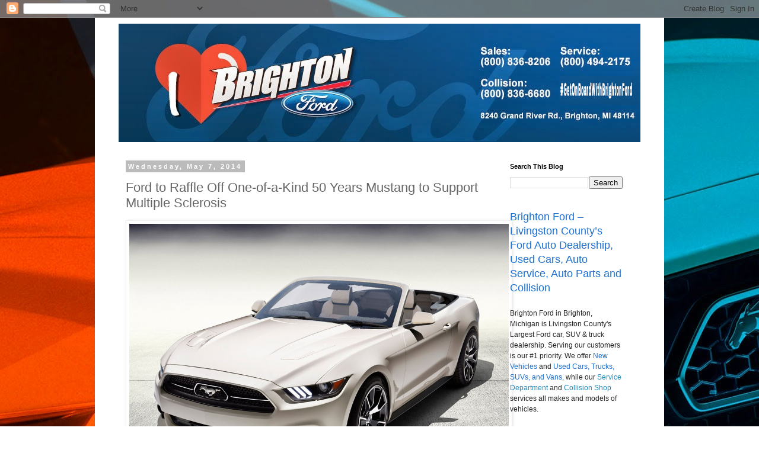

--- FILE ---
content_type: text/html; charset=UTF-8
request_url: http://www.ilovebrightonford.com/2014/05/ford-to-raffle-off-one-of-kind-50-years.html
body_size: 17976
content:
<!DOCTYPE html>
<html class='v2' dir='ltr' lang='en'>
<head>
<link href='https://www.blogger.com/static/v1/widgets/335934321-css_bundle_v2.css' rel='stylesheet' type='text/css'/>
<meta content='width=1100' name='viewport'/>
<meta content='text/html; charset=UTF-8' http-equiv='Content-Type'/>
<meta content='blogger' name='generator'/>
<link href='http://www.ilovebrightonford.com/favicon.ico' rel='icon' type='image/x-icon'/>
<link href='http://www.ilovebrightonford.com/2014/05/ford-to-raffle-off-one-of-kind-50-years.html' rel='canonical'/>
<link rel="alternate" type="application/atom+xml" title="Brighton Ford  - Atom" href="http://www.ilovebrightonford.com/feeds/posts/default" />
<link rel="alternate" type="application/rss+xml" title="Brighton Ford  - RSS" href="http://www.ilovebrightonford.com/feeds/posts/default?alt=rss" />
<link rel="service.post" type="application/atom+xml" title="Brighton Ford  - Atom" href="https://www.blogger.com/feeds/627700456447339236/posts/default" />

<link rel="alternate" type="application/atom+xml" title="Brighton Ford  - Atom" href="http://www.ilovebrightonford.com/feeds/8913755394464710306/comments/default" />
<!--Can't find substitution for tag [blog.ieCssRetrofitLinks]-->
<link href='https://blogger.googleusercontent.com/img/b/R29vZ2xl/AVvXsEjr_FqtJ3Q53LyhRjk10PP1u7x_TLNG4hG88GGxs8IwmD7SQxY0BgngZxfOgf121HltK1JpvX9T6e1fNxGhzQ1ZqSW9IIa7jRz0dL_9LVYXXAcz9-O0tWaVd4yAQWOVddNVI_rwgYhO88CJ/s1600/Ford+to+Raffle+Off+One-of-a-Kind+50+Years+Mustang+to+Support+Multiple+Sclerosis.jpeg' rel='image_src'/>
<meta content='http://www.ilovebrightonford.com/2014/05/ford-to-raffle-off-one-of-kind-50-years.html' property='og:url'/>
<meta content='Ford to Raffle Off One-of-a-Kind 50 Years Mustang to Support Multiple Sclerosis' property='og:title'/>
<meta content='  BRIGHTON, Mich - On August 16, 2014 during the annual Woodward Dream Cruise, Ford will be raffling off a one-of-a-kind 50 Years Mustang to...' property='og:description'/>
<meta content='https://blogger.googleusercontent.com/img/b/R29vZ2xl/AVvXsEjr_FqtJ3Q53LyhRjk10PP1u7x_TLNG4hG88GGxs8IwmD7SQxY0BgngZxfOgf121HltK1JpvX9T6e1fNxGhzQ1ZqSW9IIa7jRz0dL_9LVYXXAcz9-O0tWaVd4yAQWOVddNVI_rwgYhO88CJ/w1200-h630-p-k-no-nu/Ford+to+Raffle+Off+One-of-a-Kind+50+Years+Mustang+to+Support+Multiple+Sclerosis.jpeg' property='og:image'/>
<title>Brighton Ford : Ford to Raffle Off One-of-a-Kind 50 Years Mustang to Support Multiple Sclerosis</title>
<style id='page-skin-1' type='text/css'><!--
/*
-----------------------------------------------
Blogger Template Style
Name:     Simple
Designer: Blogger
URL:      www.blogger.com
----------------------------------------------- */
/* Content
----------------------------------------------- */
body {
font: normal normal 12px 'Trebuchet MS', Trebuchet, Verdana, sans-serif;
color: #666666;
background: #ffffff url(http://3.bp.blogspot.com/-t4yuYy2iEwY/VL5ywfEthcI/AAAAAAAAEYc/ShKkgQ7pYxg/s1600/mustang.jpg) no-repeat fixed top center;
padding: 0 0 0 0;
}
html body .region-inner {
min-width: 0;
max-width: 100%;
width: auto;
}
h2 {
font-size: 22px;
}
a:link {
text-decoration:none;
color: #2288bb;
}
a:visited {
text-decoration:none;
color: #888888;
}
a:hover {
text-decoration:underline;
color: #33aaff;
}
.body-fauxcolumn-outer .fauxcolumn-inner {
background: transparent none repeat scroll top left;
_background-image: none;
}
.body-fauxcolumn-outer .cap-top {
position: absolute;
z-index: 1;
height: 400px;
width: 100%;
}
.body-fauxcolumn-outer .cap-top .cap-left {
width: 100%;
background: transparent none repeat-x scroll top left;
_background-image: none;
}
.content-outer {
-moz-box-shadow: 0 0 0 rgba(0, 0, 0, .15);
-webkit-box-shadow: 0 0 0 rgba(0, 0, 0, .15);
-goog-ms-box-shadow: 0 0 0 #333333;
box-shadow: 0 0 0 rgba(0, 0, 0, .15);
margin-bottom: 1px;
}
.content-inner {
padding: 10px 40px;
}
.content-inner {
background-color: #ffffff;
}
/* Header
----------------------------------------------- */
.header-outer {
background: transparent none repeat-x scroll 0 -400px;
_background-image: none;
}
.Header h1 {
font: normal normal 40px 'Trebuchet MS',Trebuchet,Verdana,sans-serif;
color: #000000;
text-shadow: 0 0 0 rgba(0, 0, 0, .2);
}
.Header h1 a {
color: #000000;
}
.Header .description {
font-size: 18px;
color: #000000;
}
.header-inner .Header .titlewrapper {
padding: 22px 0;
}
.header-inner .Header .descriptionwrapper {
padding: 0 0;
}
/* Tabs
----------------------------------------------- */
.tabs-inner .section:first-child {
border-top: 0 solid #dddddd;
}
.tabs-inner .section:first-child ul {
margin-top: -1px;
border-top: 1px solid #dddddd;
border-left: 1px solid #dddddd;
border-right: 1px solid #dddddd;
}
.tabs-inner .widget ul {
background: transparent none repeat-x scroll 0 -800px;
_background-image: none;
border-bottom: 1px solid #dddddd;
margin-top: 0;
margin-left: -30px;
margin-right: -30px;
}
.tabs-inner .widget li a {
display: inline-block;
padding: .6em 1em;
font: normal normal 12px 'Trebuchet MS', Trebuchet, Verdana, sans-serif;
color: #000000;
border-left: 1px solid #ffffff;
border-right: 1px solid #dddddd;
}
.tabs-inner .widget li:first-child a {
border-left: none;
}
.tabs-inner .widget li.selected a, .tabs-inner .widget li a:hover {
color: #000000;
background-color: #eeeeee;
text-decoration: none;
}
/* Columns
----------------------------------------------- */
.main-outer {
border-top: 0 solid transparent;
}
.fauxcolumn-left-outer .fauxcolumn-inner {
border-right: 1px solid transparent;
}
.fauxcolumn-right-outer .fauxcolumn-inner {
border-left: 1px solid transparent;
}
/* Headings
----------------------------------------------- */
div.widget > h2,
div.widget h2.title {
margin: 0 0 1em 0;
font: normal bold 11px 'Trebuchet MS',Trebuchet,Verdana,sans-serif;
color: #000000;
}
/* Widgets
----------------------------------------------- */
.widget .zippy {
color: #999999;
text-shadow: 2px 2px 1px rgba(0, 0, 0, .1);
}
.widget .popular-posts ul {
list-style: none;
}
/* Posts
----------------------------------------------- */
h2.date-header {
font: normal bold 11px Arial, Tahoma, Helvetica, FreeSans, sans-serif;
}
.date-header span {
background-color: #bbbbbb;
color: #ffffff;
padding: 0.4em;
letter-spacing: 3px;
margin: inherit;
}
.main-inner {
padding-top: 35px;
padding-bottom: 65px;
}
.main-inner .column-center-inner {
padding: 0 0;
}
.main-inner .column-center-inner .section {
margin: 0 1em;
}
.post {
margin: 0 0 45px 0;
}
h3.post-title, .comments h4 {
font: normal normal 22px 'Trebuchet MS',Trebuchet,Verdana,sans-serif;
margin: .75em 0 0;
}
.post-body {
font-size: 110%;
line-height: 1.4;
position: relative;
}
.post-body img, .post-body .tr-caption-container, .Profile img, .Image img,
.BlogList .item-thumbnail img {
padding: 2px;
background: #ffffff;
border: 1px solid #eeeeee;
-moz-box-shadow: 1px 1px 5px rgba(0, 0, 0, .1);
-webkit-box-shadow: 1px 1px 5px rgba(0, 0, 0, .1);
box-shadow: 1px 1px 5px rgba(0, 0, 0, .1);
}
.post-body img, .post-body .tr-caption-container {
padding: 5px;
}
.post-body .tr-caption-container {
color: #666666;
}
.post-body .tr-caption-container img {
padding: 0;
background: transparent;
border: none;
-moz-box-shadow: 0 0 0 rgba(0, 0, 0, .1);
-webkit-box-shadow: 0 0 0 rgba(0, 0, 0, .1);
box-shadow: 0 0 0 rgba(0, 0, 0, .1);
}
.post-header {
margin: 0 0 1.5em;
line-height: 1.6;
font-size: 90%;
}
.post-footer {
margin: 20px -2px 0;
padding: 5px 10px;
color: #666666;
background-color: #eeeeee;
border-bottom: 1px solid #eeeeee;
line-height: 1.6;
font-size: 90%;
}
#comments .comment-author {
padding-top: 1.5em;
border-top: 1px solid transparent;
background-position: 0 1.5em;
}
#comments .comment-author:first-child {
padding-top: 0;
border-top: none;
}
.avatar-image-container {
margin: .2em 0 0;
}
#comments .avatar-image-container img {
border: 1px solid #eeeeee;
}
/* Comments
----------------------------------------------- */
.comments .comments-content .icon.blog-author {
background-repeat: no-repeat;
background-image: url([data-uri]);
}
.comments .comments-content .loadmore a {
border-top: 1px solid #999999;
border-bottom: 1px solid #999999;
}
.comments .comment-thread.inline-thread {
background-color: #eeeeee;
}
.comments .continue {
border-top: 2px solid #999999;
}
/* Accents
---------------------------------------------- */
.section-columns td.columns-cell {
border-left: 1px solid transparent;
}
.blog-pager {
background: transparent url(//www.blogblog.com/1kt/simple/paging_dot.png) repeat-x scroll top center;
}
.blog-pager-older-link, .home-link,
.blog-pager-newer-link {
background-color: #ffffff;
padding: 5px;
}
.footer-outer {
border-top: 1px dashed #bbbbbb;
}
/* Mobile
----------------------------------------------- */
body.mobile  {
background-size: auto;
}
.mobile .body-fauxcolumn-outer {
background: transparent none repeat scroll top left;
}
.mobile .body-fauxcolumn-outer .cap-top {
background-size: 100% auto;
}
.mobile .content-outer {
-webkit-box-shadow: 0 0 3px rgba(0, 0, 0, .15);
box-shadow: 0 0 3px rgba(0, 0, 0, .15);
}
.mobile .tabs-inner .widget ul {
margin-left: 0;
margin-right: 0;
}
.mobile .post {
margin: 0;
}
.mobile .main-inner .column-center-inner .section {
margin: 0;
}
.mobile .date-header span {
padding: 0.1em 10px;
margin: 0 -10px;
}
.mobile h3.post-title {
margin: 0;
}
.mobile .blog-pager {
background: transparent none no-repeat scroll top center;
}
.mobile .footer-outer {
border-top: none;
}
.mobile .main-inner, .mobile .footer-inner {
background-color: #ffffff;
}
.mobile-index-contents {
color: #666666;
}
.mobile-link-button {
background-color: #2288bb;
}
.mobile-link-button a:link, .mobile-link-button a:visited {
color: #ffffff;
}
.mobile .tabs-inner .section:first-child {
border-top: none;
}
.mobile .tabs-inner .PageList .widget-content {
background-color: #eeeeee;
color: #000000;
border-top: 1px solid #dddddd;
border-bottom: 1px solid #dddddd;
}
.mobile .tabs-inner .PageList .widget-content .pagelist-arrow {
border-left: 1px solid #dddddd;
}

--></style>
<style id='template-skin-1' type='text/css'><!--
body {
min-width: 960px;
}
.content-outer, .content-fauxcolumn-outer, .region-inner {
min-width: 960px;
max-width: 960px;
_width: 960px;
}
.main-inner .columns {
padding-left: 0;
padding-right: 250px;
}
.main-inner .fauxcolumn-center-outer {
left: 0;
right: 250px;
/* IE6 does not respect left and right together */
_width: expression(this.parentNode.offsetWidth -
parseInt("0") -
parseInt("250px") + 'px');
}
.main-inner .fauxcolumn-left-outer {
width: 0;
}
.main-inner .fauxcolumn-right-outer {
width: 250px;
}
.main-inner .column-left-outer {
width: 0;
right: 100%;
margin-left: -0;
}
.main-inner .column-right-outer {
width: 250px;
margin-right: -250px;
}
#layout {
min-width: 0;
}
#layout .content-outer {
min-width: 0;
width: 800px;
}
#layout .region-inner {
min-width: 0;
width: auto;
}
body#layout div.add_widget {
padding: 8px;
}
body#layout div.add_widget a {
margin-left: 32px;
}
--></style>
<style>
    body {background-image:url(http\:\/\/3.bp.blogspot.com\/-t4yuYy2iEwY\/VL5ywfEthcI\/AAAAAAAAEYc\/ShKkgQ7pYxg\/s1600\/mustang.jpg);}
    
@media (max-width: 200px) { body {background-image:url(http\:\/\/3.bp.blogspot.com\/-t4yuYy2iEwY\/VL5ywfEthcI\/AAAAAAAAEYc\/ShKkgQ7pYxg\/w200\/mustang.jpg);}}
@media (max-width: 400px) and (min-width: 201px) { body {background-image:url(http\:\/\/3.bp.blogspot.com\/-t4yuYy2iEwY\/VL5ywfEthcI\/AAAAAAAAEYc\/ShKkgQ7pYxg\/w400\/mustang.jpg);}}
@media (max-width: 800px) and (min-width: 401px) { body {background-image:url(http\:\/\/3.bp.blogspot.com\/-t4yuYy2iEwY\/VL5ywfEthcI\/AAAAAAAAEYc\/ShKkgQ7pYxg\/w800\/mustang.jpg);}}
@media (max-width: 1200px) and (min-width: 801px) { body {background-image:url(http\:\/\/3.bp.blogspot.com\/-t4yuYy2iEwY\/VL5ywfEthcI\/AAAAAAAAEYc\/ShKkgQ7pYxg\/w1200\/mustang.jpg);}}
/* Last tag covers anything over one higher than the previous max-size cap. */
@media (min-width: 1201px) { body {background-image:url(http\:\/\/3.bp.blogspot.com\/-t4yuYy2iEwY\/VL5ywfEthcI\/AAAAAAAAEYc\/ShKkgQ7pYxg\/w1600\/mustang.jpg);}}
  </style>
<script type='text/javascript'>
        (function(i,s,o,g,r,a,m){i['GoogleAnalyticsObject']=r;i[r]=i[r]||function(){
        (i[r].q=i[r].q||[]).push(arguments)},i[r].l=1*new Date();a=s.createElement(o),
        m=s.getElementsByTagName(o)[0];a.async=1;a.src=g;m.parentNode.insertBefore(a,m)
        })(window,document,'script','https://www.google-analytics.com/analytics.js','ga');
        ga('create', 'UA-6554481-3', 'auto', 'blogger');
        ga('blogger.send', 'pageview');
      </script>
<link href='https://www.blogger.com/dyn-css/authorization.css?targetBlogID=627700456447339236&amp;zx=98841432-808d-4e53-b56c-72aa0f0d0b9c' media='none' onload='if(media!=&#39;all&#39;)media=&#39;all&#39;' rel='stylesheet'/><noscript><link href='https://www.blogger.com/dyn-css/authorization.css?targetBlogID=627700456447339236&amp;zx=98841432-808d-4e53-b56c-72aa0f0d0b9c' rel='stylesheet'/></noscript>
<meta name='google-adsense-platform-account' content='ca-host-pub-1556223355139109'/>
<meta name='google-adsense-platform-domain' content='blogspot.com'/>

</head>
<body class='loading variant-simplysimple'>
<div class='navbar section' id='navbar' name='Navbar'><div class='widget Navbar' data-version='1' id='Navbar1'><script type="text/javascript">
    function setAttributeOnload(object, attribute, val) {
      if(window.addEventListener) {
        window.addEventListener('load',
          function(){ object[attribute] = val; }, false);
      } else {
        window.attachEvent('onload', function(){ object[attribute] = val; });
      }
    }
  </script>
<div id="navbar-iframe-container"></div>
<script type="text/javascript" src="https://apis.google.com/js/platform.js"></script>
<script type="text/javascript">
      gapi.load("gapi.iframes:gapi.iframes.style.bubble", function() {
        if (gapi.iframes && gapi.iframes.getContext) {
          gapi.iframes.getContext().openChild({
              url: 'https://www.blogger.com/navbar/627700456447339236?po\x3d8913755394464710306\x26origin\x3dhttp://www.ilovebrightonford.com',
              where: document.getElementById("navbar-iframe-container"),
              id: "navbar-iframe"
          });
        }
      });
    </script><script type="text/javascript">
(function() {
var script = document.createElement('script');
script.type = 'text/javascript';
script.src = '//pagead2.googlesyndication.com/pagead/js/google_top_exp.js';
var head = document.getElementsByTagName('head')[0];
if (head) {
head.appendChild(script);
}})();
</script>
</div></div>
<div class='body-fauxcolumns'>
<div class='fauxcolumn-outer body-fauxcolumn-outer'>
<div class='cap-top'>
<div class='cap-left'></div>
<div class='cap-right'></div>
</div>
<div class='fauxborder-left'>
<div class='fauxborder-right'></div>
<div class='fauxcolumn-inner'>
</div>
</div>
<div class='cap-bottom'>
<div class='cap-left'></div>
<div class='cap-right'></div>
</div>
</div>
</div>
<div class='content'>
<div class='content-fauxcolumns'>
<div class='fauxcolumn-outer content-fauxcolumn-outer'>
<div class='cap-top'>
<div class='cap-left'></div>
<div class='cap-right'></div>
</div>
<div class='fauxborder-left'>
<div class='fauxborder-right'></div>
<div class='fauxcolumn-inner'>
</div>
</div>
<div class='cap-bottom'>
<div class='cap-left'></div>
<div class='cap-right'></div>
</div>
</div>
</div>
<div class='content-outer'>
<div class='content-cap-top cap-top'>
<div class='cap-left'></div>
<div class='cap-right'></div>
</div>
<div class='fauxborder-left content-fauxborder-left'>
<div class='fauxborder-right content-fauxborder-right'></div>
<div class='content-inner'>
<header>
<div class='header-outer'>
<div class='header-cap-top cap-top'>
<div class='cap-left'></div>
<div class='cap-right'></div>
</div>
<div class='fauxborder-left header-fauxborder-left'>
<div class='fauxborder-right header-fauxborder-right'></div>
<div class='region-inner header-inner'>
<div class='header section' id='header' name='Header'><div class='widget Header' data-version='1' id='Header1'>
<div id='header-inner'>
<a href='http://www.ilovebrightonford.com/' style='display: block'>
<img alt='Brighton Ford ' height='200px; ' id='Header1_headerimg' src='https://blogger.googleusercontent.com/img/b/R29vZ2xl/AVvXsEi1mHINOhKWU6yP5BSBoaPF6o7oywaN-myxoHjD-ARWJdlkachnIs8H2l995z7LUP0InMa4bQgvgmHnP4JOYqNEiWfF2stP1REiIIbDkfd0LObuBoHke9RcNGWxvKRIr696OtEH9mz-jLEm/s1600/Blog+Header.jpg' style='display: block' width='1000px; '/>
</a>
</div>
</div></div>
</div>
</div>
<div class='header-cap-bottom cap-bottom'>
<div class='cap-left'></div>
<div class='cap-right'></div>
</div>
</div>
</header>
<div class='tabs-outer'>
<div class='tabs-cap-top cap-top'>
<div class='cap-left'></div>
<div class='cap-right'></div>
</div>
<div class='fauxborder-left tabs-fauxborder-left'>
<div class='fauxborder-right tabs-fauxborder-right'></div>
<div class='region-inner tabs-inner'>
<div class='tabs no-items section' id='crosscol' name='Cross-Column'></div>
<div class='tabs no-items section' id='crosscol-overflow' name='Cross-Column 2'></div>
</div>
</div>
<div class='tabs-cap-bottom cap-bottom'>
<div class='cap-left'></div>
<div class='cap-right'></div>
</div>
</div>
<div class='main-outer'>
<div class='main-cap-top cap-top'>
<div class='cap-left'></div>
<div class='cap-right'></div>
</div>
<div class='fauxborder-left main-fauxborder-left'>
<div class='fauxborder-right main-fauxborder-right'></div>
<div class='region-inner main-inner'>
<div class='columns fauxcolumns'>
<div class='fauxcolumn-outer fauxcolumn-center-outer'>
<div class='cap-top'>
<div class='cap-left'></div>
<div class='cap-right'></div>
</div>
<div class='fauxborder-left'>
<div class='fauxborder-right'></div>
<div class='fauxcolumn-inner'>
</div>
</div>
<div class='cap-bottom'>
<div class='cap-left'></div>
<div class='cap-right'></div>
</div>
</div>
<div class='fauxcolumn-outer fauxcolumn-left-outer'>
<div class='cap-top'>
<div class='cap-left'></div>
<div class='cap-right'></div>
</div>
<div class='fauxborder-left'>
<div class='fauxborder-right'></div>
<div class='fauxcolumn-inner'>
</div>
</div>
<div class='cap-bottom'>
<div class='cap-left'></div>
<div class='cap-right'></div>
</div>
</div>
<div class='fauxcolumn-outer fauxcolumn-right-outer'>
<div class='cap-top'>
<div class='cap-left'></div>
<div class='cap-right'></div>
</div>
<div class='fauxborder-left'>
<div class='fauxborder-right'></div>
<div class='fauxcolumn-inner'>
</div>
</div>
<div class='cap-bottom'>
<div class='cap-left'></div>
<div class='cap-right'></div>
</div>
</div>
<!-- corrects IE6 width calculation -->
<div class='columns-inner'>
<div class='column-center-outer'>
<div class='column-center-inner'>
<div class='main section' id='main' name='Main'><div class='widget Blog' data-version='1' id='Blog1'>
<div class='blog-posts hfeed'>

          <div class="date-outer">
        
<h2 class='date-header'><span>Wednesday, May 7, 2014</span></h2>

          <div class="date-posts">
        
<div class='post-outer'>
<div class='post hentry uncustomized-post-template' itemprop='blogPost' itemscope='itemscope' itemtype='http://schema.org/BlogPosting'>
<meta content='https://blogger.googleusercontent.com/img/b/R29vZ2xl/AVvXsEjr_FqtJ3Q53LyhRjk10PP1u7x_TLNG4hG88GGxs8IwmD7SQxY0BgngZxfOgf121HltK1JpvX9T6e1fNxGhzQ1ZqSW9IIa7jRz0dL_9LVYXXAcz9-O0tWaVd4yAQWOVddNVI_rwgYhO88CJ/s1600/Ford+to+Raffle+Off+One-of-a-Kind+50+Years+Mustang+to+Support+Multiple+Sclerosis.jpeg' itemprop='image_url'/>
<meta content='627700456447339236' itemprop='blogId'/>
<meta content='8913755394464710306' itemprop='postId'/>
<a name='8913755394464710306'></a>
<h3 class='post-title entry-title' itemprop='name'>
Ford to Raffle Off One-of-a-Kind 50 Years Mustang to Support Multiple Sclerosis
</h3>
<div class='post-header'>
<div class='post-header-line-1'></div>
</div>
<div class='post-body entry-content' id='post-body-8913755394464710306' itemprop='description articleBody'>
<div class="separator" style="clear: both; text-align: center;">
<a href="http://www.ilovebrightonford.com/2014/04/opi-reveals-ford-mustang-nail-lacquer.html"><img border="0" height="480" src="https://blogger.googleusercontent.com/img/b/R29vZ2xl/AVvXsEjr_FqtJ3Q53LyhRjk10PP1u7x_TLNG4hG88GGxs8IwmD7SQxY0BgngZxfOgf121HltK1JpvX9T6e1fNxGhzQ1ZqSW9IIa7jRz0dL_9LVYXXAcz9-O0tWaVd4yAQWOVddNVI_rwgYhO88CJ/s1600/Ford+to+Raffle+Off+One-of-a-Kind+50+Years+Mustang+to+Support+Multiple+Sclerosis.jpeg" width="640" /></a></div>
<span style="font-family: inherit;">BRIGHTON, Mich - On August 16, 2014 during the annual Woodward Dream Cruise, <b>Ford will be raffling off a one-of-a-kind 50 Years Mustang to support Multiple Sclerosis.&nbsp;</b>As a longtime supporter of the National Multiple Sclerosis Society, Ford is thrilled to bring awareness to the program as well as help them financially with this 2015 Mustang 50 years convertible raffle. By Ford Motor Company creating one -and only one- Mustang GT 50 years convertible especially for the Society shows, it absolutely demonstrates just how much they support and appreciate the National Multiple Sclerosis Society's efforts.&nbsp;</span><br />
<span style="font-family: inherit;"><br /></span>
<span style="font-family: inherit;">The raffled-off Mustang will be one of the first regular production 2015 Mustang GT convertibles built this fall. It will be the only model with a special performance pack which includes 19-inch Pirelli P-Zero summer tires, Brembo six-piston painted front brake calipers and a limited-slip differential. The lucky winner of the 2015 Mustang 50 years convertible will notice on the vehicle's instrument panel is an engraved signature of Ford Motor Company Executive Chairman Bill Ford. The new Mustang owner will also notice a serial number 0001 of 0001; the ultimate mark of authenticity.&nbsp;</span><br />
<span style="font-family: inherit;"><br /></span>
<span style="font-family: inherit;">Wouldn't you like to have the chance to sit behind the wheel of your very own one-of-a-kind Mustang? Act fast because&nbsp;<i>Ford's Raffle for a one-of-a-kind 50 Years Mustang to support Multiple Sclerosis </i>has a limited amount of tickets! Submit your request for these tickets by visiting <a href="http://www.ford4ms.com/">www.ford4ms.com</a>&nbsp;or by phone at (800) 243-5767 between 8 a.m. and 8 p.m. EDT Monday through Friday. **The winner does not need to be present at the Woodward Dream Cruise when their lucky ticket is drawn. The winner is responsible for title, taxes and registration.**</span><br />
<span style="font-family: inherit;"><br /></span>
<span style="font-family: inherit;"><span style="background-color: white; line-height: 18.479999542236328px;">Brighton Ford is<span style="line-height: 18px;">&nbsp;</span><span class="Apple-style-span" style="font-variant: inherit; line-height: 19px;"><a href="http://www.brightonford.com/hours-and-location" style="line-height: 20px; text-decoration: none;">located at&nbsp;8240 Grand River Ave.</a></span><span class="Apple-style-span" style="font-variant: inherit; line-height: 19px;"><span style="line-height: 20px;">&nbsp;just north of I-96 in Brighton.&nbsp;We are a family owned and operated business that strives for customer satisfaction. For more information on Brighton Ford visit&nbsp;</span></span><span class="Apple-style-span" style="font-variant: inherit; line-height: 19px;"><a href="http://brightonford.com/" style="text-decoration: none;">BrightonFord.com</a>&nbsp;</span><span class="Apple-style-span" style="font-variant: inherit; line-height: 19px;"><span style="line-height: 20px;">or give us a call at&nbsp;</span></span><span class="Apple-style-span" style="font-variant: inherit; line-height: 19px;"><span style="line-height: 20px;">(800) 836-8206.</span></span></span><br style="background-color: white; line-height: 18.479999542236328px;" /><span style="background-color: white; line-height: 18.479999542236328px;"><br /><span style="line-height: 18px;"><span style="font-variant: inherit; line-height: 20px;">Follow us on:</span><a href="http://www.facebook.com/brightonford" style="font-variant: inherit; line-height: 20px; text-decoration: none;">Facebook</a><span style="font-variant: inherit; line-height: 20px;">,&nbsp;</span><a href="http://twitter.com/brightonfordmi" style="font-variant: inherit; line-height: 20px; text-decoration: none;">Twitter</a><span style="font-variant: inherit; line-height: 20px;">,&nbsp;</span><a href="http://pinterest.com/brightonford/" style="font-variant: inherit; line-height: 20px; text-decoration: none;">Pinterest</a><span style="font-variant: inherit; line-height: 20px;">&nbsp;and&nbsp;</span><a href="https://plus.google.com/u/0/b/116136589848944717845/#116136589848944717845/posts" style="font-variant: inherit; line-height: 20px; text-decoration: none;">Google+</a></span></span></span><br />
<div class="separator" style="clear: both; text-align: center;">
</div>
<span style="font-family: inherit;"><br /></span>
<br />
<div style='clear: both;'></div>
</div>
<div class='post-footer'>
<div class='post-footer-line post-footer-line-1'>
<span class='post-author vcard'>
Posted by
<span class='fn' itemprop='author' itemscope='itemscope' itemtype='http://schema.org/Person'>
<meta content='https://www.blogger.com/profile/06177806363940676683' itemprop='url'/>
<a class='g-profile' href='https://www.blogger.com/profile/06177806363940676683' rel='author' title='author profile'>
<span itemprop='name'>Brighton Ford</span>
</a>
</span>
</span>
<span class='post-timestamp'>
at
<meta content='http://www.ilovebrightonford.com/2014/05/ford-to-raffle-off-one-of-kind-50-years.html' itemprop='url'/>
<a class='timestamp-link' href='http://www.ilovebrightonford.com/2014/05/ford-to-raffle-off-one-of-kind-50-years.html' rel='bookmark' title='permanent link'><abbr class='published' itemprop='datePublished' title='2014-05-07T13:07:00-04:00'>1:07&#8239;PM</abbr></a>
</span>
<span class='post-comment-link'>
</span>
<span class='post-icons'>
<span class='item-action'>
<a href='https://www.blogger.com/email-post/627700456447339236/8913755394464710306' title='Email Post'>
<img alt='' class='icon-action' height='13' src='https://resources.blogblog.com/img/icon18_email.gif' width='18'/>
</a>
</span>
<span class='item-control blog-admin pid-1842019670'>
<a href='https://www.blogger.com/post-edit.g?blogID=627700456447339236&postID=8913755394464710306&from=pencil' title='Edit Post'>
<img alt='' class='icon-action' height='18' src='https://resources.blogblog.com/img/icon18_edit_allbkg.gif' width='18'/>
</a>
</span>
</span>
<div class='post-share-buttons goog-inline-block'>
<a class='goog-inline-block share-button sb-email' href='https://www.blogger.com/share-post.g?blogID=627700456447339236&postID=8913755394464710306&target=email' target='_blank' title='Email This'><span class='share-button-link-text'>Email This</span></a><a class='goog-inline-block share-button sb-blog' href='https://www.blogger.com/share-post.g?blogID=627700456447339236&postID=8913755394464710306&target=blog' onclick='window.open(this.href, "_blank", "height=270,width=475"); return false;' target='_blank' title='BlogThis!'><span class='share-button-link-text'>BlogThis!</span></a><a class='goog-inline-block share-button sb-twitter' href='https://www.blogger.com/share-post.g?blogID=627700456447339236&postID=8913755394464710306&target=twitter' target='_blank' title='Share to X'><span class='share-button-link-text'>Share to X</span></a><a class='goog-inline-block share-button sb-facebook' href='https://www.blogger.com/share-post.g?blogID=627700456447339236&postID=8913755394464710306&target=facebook' onclick='window.open(this.href, "_blank", "height=430,width=640"); return false;' target='_blank' title='Share to Facebook'><span class='share-button-link-text'>Share to Facebook</span></a><a class='goog-inline-block share-button sb-pinterest' href='https://www.blogger.com/share-post.g?blogID=627700456447339236&postID=8913755394464710306&target=pinterest' target='_blank' title='Share to Pinterest'><span class='share-button-link-text'>Share to Pinterest</span></a>
</div>
</div>
<div class='post-footer-line post-footer-line-2'>
<span class='post-labels'>
Labels:
<a href='http://www.ilovebrightonford.com/search/label/2014%20Woodward%20Dream%20Curise' rel='tag'>2014 Woodward Dream Curise</a>,
<a href='http://www.ilovebrightonford.com/search/label/2015%20Ford%20Mustang%2050%20Years%20Convertible' rel='tag'>2015 Ford Mustang 50 Years Convertible</a>,
<a href='http://www.ilovebrightonford.com/search/label/Brighton%20Ford' rel='tag'>Brighton Ford</a>,
<a href='http://www.ilovebrightonford.com/search/label/Ford' rel='tag'>Ford</a>,
<a href='http://www.ilovebrightonford.com/search/label/Ford%20Motor%20Company' rel='tag'>Ford Motor Company</a>,
<a href='http://www.ilovebrightonford.com/search/label/Ford%20Raffle' rel='tag'>Ford Raffle</a>,
<a href='http://www.ilovebrightonford.com/search/label/One-of-a-kind%20Mustang' rel='tag'>One-of-a-kind Mustang</a>,
<a href='http://www.ilovebrightonford.com/search/label/Raffle' rel='tag'>Raffle</a>,
<a href='http://www.ilovebrightonford.com/search/label/Woodward%20Dream%20Cruise' rel='tag'>Woodward Dream Cruise</a>
</span>
</div>
<div class='post-footer-line post-footer-line-3'>
<span class='post-location'>
</span>
</div>
</div>
</div>
<div class='comments' id='comments'>
<a name='comments'></a>
<h4>No comments:</h4>
<div id='Blog1_comments-block-wrapper'>
<dl class='avatar-comment-indent' id='comments-block'>
</dl>
</div>
<p class='comment-footer'>
<div class='comment-form'>
<a name='comment-form'></a>
<h4 id='comment-post-message'>Post a Comment</h4>
<p>
</p>
<a href='https://www.blogger.com/comment/frame/627700456447339236?po=8913755394464710306&hl=en&saa=85391&origin=http://www.ilovebrightonford.com' id='comment-editor-src'></a>
<iframe allowtransparency='true' class='blogger-iframe-colorize blogger-comment-from-post' frameborder='0' height='410px' id='comment-editor' name='comment-editor' src='' width='100%'></iframe>
<script src='https://www.blogger.com/static/v1/jsbin/2830521187-comment_from_post_iframe.js' type='text/javascript'></script>
<script type='text/javascript'>
      BLOG_CMT_createIframe('https://www.blogger.com/rpc_relay.html');
    </script>
</div>
</p>
</div>
</div>

        </div></div>
      
</div>
<div class='blog-pager' id='blog-pager'>
<span id='blog-pager-newer-link'>
<a class='blog-pager-newer-link' href='http://www.ilovebrightonford.com/2014/05/the-brighton-ford-great-escape-summer.html' id='Blog1_blog-pager-newer-link' title='Newer Post'>Newer Post</a>
</span>
<span id='blog-pager-older-link'>
<a class='blog-pager-older-link' href='http://www.ilovebrightonford.com/2014/05/500000th-ford-f-150-with-ecoboost.html' id='Blog1_blog-pager-older-link' title='Older Post'>Older Post</a>
</span>
<a class='home-link' href='http://www.ilovebrightonford.com/'>Home</a>
</div>
<div class='clear'></div>
<div class='post-feeds'>
<div class='feed-links'>
Subscribe to:
<a class='feed-link' href='http://www.ilovebrightonford.com/feeds/8913755394464710306/comments/default' target='_blank' type='application/atom+xml'>Post Comments (Atom)</a>
</div>
</div>
</div></div>
</div>
</div>
<div class='column-left-outer'>
<div class='column-left-inner'>
<aside>
</aside>
</div>
</div>
<div class='column-right-outer'>
<div class='column-right-inner'>
<aside>
<div class='sidebar section' id='sidebar-right-1'><div class='widget BlogSearch' data-version='1' id='BlogSearch1'>
<h2 class='title'>Search This Blog</h2>
<div class='widget-content'>
<div id='BlogSearch1_form'>
<form action='http://www.ilovebrightonford.com/search' class='gsc-search-box' target='_top'>
<table cellpadding='0' cellspacing='0' class='gsc-search-box'>
<tbody>
<tr>
<td class='gsc-input'>
<input autocomplete='off' class='gsc-input' name='q' size='10' title='search' type='text' value=''/>
</td>
<td class='gsc-search-button'>
<input class='gsc-search-button' title='search' type='submit' value='Search'/>
</td>
</tr>
</tbody>
</table>
</form>
</div>
</div>
<div class='clear'></div>
</div><div class='widget Text' data-version='1' id='Text1'>
<div class='widget-content'>
<h1 style="background-color: transparent; color: rgb(26 , 111 , 207); font: 18px &quot;cantarell&quot; , &quot;arial&quot; , &quot;helvetica&quot; , sans-serif; line-height: 24px; padding: 5px 0 10px; vertical-align: baseline;">Brighton Ford &#8211; Livingston County&#8217;s Ford Auto Dealership, Used Cars, Auto Service, Auto Parts and Collision</h1><p style="background-color: transparent; color: rgb(34 , 34 , 34); font-family: &quot;arial&quot; , &quot;helvetica&quot; , sans-serif; font-size: 12px; line-height: 18px; padding-bottom: 10px; vertical-align: baseline;">Brighton Ford in Brighton, Michigan is Livingston County's Largest Ford car, SUV &amp; truck dealership. Serving our customers is our #1 priority. We offer <a href="http://www.brightonford.com/vehicles?search_params%5Bstock_type%5D=new" style="border-bottom-width: 0px; border-left-width: 0px; border-right-width: 0px; border-top-width: 0px; color: rgb(26 , 111 , 207); font-family: inherit; font-style: inherit; margin-bottom: 0px; margin-left: 0px; margin-right: 0px; margin-top: 0px; outline-width: 0px; padding-bottom: 0px; padding-left: 0px; padding-right: 0px; padding-top: 0px; vertical-align: baseline;">New Vehicles</a> and <a href="http://www.brightonford.com/vehicles?search_params%5Bstock_type%5D=used" style="border-bottom-width: 0px; border-left-width: 0px; border-right-width: 0px; border-top-width: 0px; color: rgb(26 , 111 , 207); font-family: inherit; font-style: inherit; margin-bottom: 0px; margin-left: 0px; margin-right: 0px; margin-top: 0px; outline-width: 0px; padding-bottom: 0px; padding-left: 0px; padding-right: 0px; padding-top: 0px; vertical-align: baseline;">Used Cars, Trucks, SUVs, and Vans,</a> while our <a href="http://www.brightonford.com/service/index.htmhttp://">Service Department</a>  and <a href="http://www.brightonford.com/bodyshop/index.htmhttp://">Collision Shop</a> services all makes and models of vehicles.</p><p style="background: transparent; color: rgb(34 , 34 , 34); font: 12px &quot;arial&quot; , &quot;helvetica&quot; , sans-serif; line-height: 18px; padding-bottom: 10px; vertical-align: baseline;">Our auto dealership is packed with 20 acres of cars, trucks, crossovers, SUV's and a huge selection of used cars available for you to choose from to ensure you can get the car you want with the options you need.</p><p style="background: transparent; color: rgb(34 , 34 , 34); font-family: &quot;arial&quot; , &quot;helvetica&quot; , sans-serif; font-size: 14px; line-height: 18px; padding-bottom: 10px; vertical-align: baseline;"><a href="http://www.brightonford.com/">www.BrightonFord.com</a></p><p style="background: transparent; color: rgb(34 , 34 , 34); font-family: &quot;arial&quot; , &quot;helvetica&quot; , sans-serif; font-size: 14px; line-height: 18px; padding-bottom: 10px; vertical-align: baseline;"><a href="http://www.brightonford.com/"></a><a href="https://www.facebook.com/brightonford/">Follow us on Facebook</a><br /></p>
</div>
<div class='clear'></div>
</div><div class='widget LinkList' data-version='1' id='LinkList1'>
<h2>Visit Us On The Web</h2>
<div class='widget-content'>
<ul>
<li><a href='http://www.brightonford.com/'>BrightonFord.com</a></li>
<li><a href='http://www.facebook.com/brightonford'>Facebook.com/BrightonFord</a></li>
<li><a href='http://www.youtube.com/user/BrightonFordMi'>BrightonFord on YouTube</a></li>
<li><a href='https://www.linkedin.com/company/brighton-ford'>Brighton Ford on Linked In</a></li>
<li><a href='http://twitter.com/brightonfordmi'>@BrightonFord on Twitter</a></li>
<li><a href='https://plus.google.com/115066823799522407932'>BrightonFord on Google+</a></li>
<li><a href='http://pinterest.com/brightonford'>BrightonFord on Pinterest</a></li>
</ul>
<div class='clear'></div>
</div>
</div><div class='widget PopularPosts' data-version='1' id='PopularPosts1'>
<h2>Popular Posts</h2>
<div class='widget-content popular-posts'>
<ul>
<li>
<div class='item-content'>
<div class='item-thumbnail'>
<a href='http://www.ilovebrightonford.com/2019/09/get-out-of-your-lease-6-months-early-at.html' target='_blank'>
<img alt='' border='0' src='https://blogger.googleusercontent.com/img/b/R29vZ2xl/AVvXsEiuJ-vXusQLw0lJ7_4fBiFkbgnspVJO2wOtIsa2BGegxAsXaHD-MFk5OhkSjU0oJZtJHQ2MuFLGlE_S_KQNknrlYbBtnb410WX1WyvM8wpGRgfVxOcRz7utNYM6V6R6hTRMbFOWWh08mbzh/w72-h72-p-k-no-nu/Lease+Pull+Ahead+6+Month+1600x1600.jpg'/>
</a>
</div>
<div class='item-title'><a href='http://www.ilovebrightonford.com/2019/09/get-out-of-your-lease-6-months-early-at.html'>Get Out Of Your Lease 6 Months Early at Brighton Ford</a></div>
<div class='item-snippet'>   We can get you out of your lease up to 6 months early at Brighton Ford!&#160; Yes, you&#39;re reading that right, we can get you out of your c...</div>
</div>
<div style='clear: both;'></div>
</li>
<li>
<div class='item-content'>
<div class='item-thumbnail'>
<a href='http://www.ilovebrightonford.com/2019/08/500-bonus-cash-for-attending-brighton.html' target='_blank'>
<img alt='' border='0' src='https://blogger.googleusercontent.com/img/b/R29vZ2xl/AVvXsEhs0DPR-41k6s1bPHSFktxoSeeI7gPNtXRFERSIgTGPFMIZPgAhzXoX1Ty3G9a5zqcIWrqRTMoK6fiwBkO9XJbnJAEdjUKCXhBEj6ez665ueMhKvjiuU4yVccmKbw_7d_PagtZWoChJXni_/w72-h72-p-k-no-nu/Tech+Tour+2019+LARGE+PHOTO.jpg'/>
</a>
</div>
<div class='item-title'><a href='http://www.ilovebrightonford.com/2019/08/500-bonus-cash-for-attending-brighton.html'>$500 Bonus Cash For Attending Brighton Ford Tech Tour</a></div>
<div class='item-snippet'>   You are invited to visit Brighton Ford to learn about the latest technology that is offered from Ford Motor Company on September 7 from n...</div>
</div>
<div style='clear: both;'></div>
</li>
<li>
<div class='item-content'>
<div class='item-thumbnail'>
<a href='http://www.ilovebrightonford.com/2019/08/brighton-ford-teams-up-with-whmi-to.html' target='_blank'>
<img alt='' border='0' src='https://blogger.googleusercontent.com/img/b/R29vZ2xl/AVvXsEjLWVarxFZxpvIcV8ynhBC73FNdMCXBhtlech_o8YJDT-huYV_NPVoqiA09oIE7geRjimTvYwzglneYfFrjcuAk17K2bYBhAu0eYO8ZMkc21Dyys4UDwanjHTVd5LeiMIRO3sXrvmk-65bh/w72-h72-p-k-no-nu/Backpack+Giveaway+Chalkboard.jpg'/>
</a>
</div>
<div class='item-title'><a href='http://www.ilovebrightonford.com/2019/08/brighton-ford-teams-up-with-whmi-to.html'>Brighton Ford Teams Up With WHMI To Support LESA & Local Schools!</a></div>
<div class='item-snippet'>        Brighton Ford became aware that Livingston Educational Service Agency has a higher than normal demand for backpacks and schools supp...</div>
</div>
<div style='clear: both;'></div>
</li>
<li>
<div class='item-content'>
<div class='item-thumbnail'>
<a href='http://www.ilovebrightonford.com/2019/08/help-brighton-ford-support-brighton.html' target='_blank'>
<img alt='' border='0' src='https://blogger.googleusercontent.com/img/b/R29vZ2xl/AVvXsEios4ptcU3jAJ0a4yCLitNDqbv7_Q9WUSAUzKDbewxGlyf_VmVDUwc9jXZ2uNVRU3rdyyqhzeTkE61T6Ecsrj7zC6P7oys57TRNkEBGmCoiKmmBM1nwPabCiSJ_ECW_eLtIuxbGVMqasbv5/w72-h72-p-k-no-nu/Drive+4+Ur+School+Flyer+2019+FOOTBALL.jpg'/>
</a>
</div>
<div class='item-title'><a href='http://www.ilovebrightonford.com/2019/08/help-brighton-ford-support-brighton.html'>Help Brighton Ford Support The Brighton High School Football Team</a></div>
<div class='item-snippet'>  Help earn up to $6,000 for the Brighton High School Football Teams (Freshman, Junior Varsity and Varsity).&#160; Simply take a test drive in a ...</div>
</div>
<div style='clear: both;'></div>
</li>
<li>
<div class='item-content'>
<div class='item-thumbnail'>
<a href='http://www.ilovebrightonford.com/2019/08/used-cars-trucks-as-low-as-99mo-at.html' target='_blank'>
<img alt='' border='0' src='https://lh3.googleusercontent.com/blogger_img_proxy/AEn0k_vIguNdeAJHzMQGz6CgSoB4i1ad1Sk8A4mOlwmZBudqZ_kCaybLyQTqrLiFip5YQ1QvG2LQYsZxr4a0kOJek4trLUr6Fjj-22qnK-xplGpp05ot=w72-h72-n-k-no-nu'/>
</a>
</div>
<div class='item-title'><a href='http://www.ilovebrightonford.com/2019/08/used-cars-trucks-as-low-as-99mo-at.html'>Used Cars & Trucks As Low As $99/mo at Brighton Ford</a></div>
<div class='item-snippet'>No need to shop anywhere else but Livingston County&#8217;s largest dealership!      Brighton Ford has hundreds of used cars to choose from and ac...</div>
</div>
<div style='clear: both;'></div>
</li>
<li>
<div class='item-content'>
<div class='item-thumbnail'>
<a href='http://www.ilovebrightonford.com/2019/08/august-ford-lease-specials-at.html' target='_blank'>
<img alt='' border='0' src='https://lh3.googleusercontent.com/blogger_img_proxy/AEn0k_ugJPF1sMWFHWt73Dh7znju0qMCmQpnhrzOZmQQTgAdwx2_LO-Mb9wqb6yybIbGuDMrmZk0-Jxpx2BwDukNeza_Y7CUnQGwgdEAy3HK5VE_qAog=w72-h72-n-k-no-nu'/>
</a>
</div>
<div class='item-title'><a href='http://www.ilovebrightonford.com/2019/08/august-ford-lease-specials-at.html'>August Ford Lease Specials at Livingston County&#8217;s Largest Volume Dealership</a></div>
<div class='item-snippet'>  Great deals are happening at Brighton Ford, come by and see for yourself! Get a great deal on a new Ranger, Edge and Explorer! Escapes are...</div>
</div>
<div style='clear: both;'></div>
</li>
<li>
<div class='item-content'>
<div class='item-thumbnail'>
<a href='http://www.ilovebrightonford.com/2019/08/get-your-ford-parts-from-brighton-ford.html' target='_blank'>
<img alt='' border='0' src='https://lh3.googleusercontent.com/blogger_img_proxy/AEn0k_v6bJx3tSOjq3GttUO2QFL_lygTU7kxzd4uAzyFz9NxNXBlGUNpWIMnYs7Ys5xukt5km9p5jJK_BkbGiWGV7vdS8wPpWmQkgEKHJh4LI-vL8mn2=w72-h72-n-k-no-nu'/>
</a>
</div>
<div class='item-title'><a href='http://www.ilovebrightonford.com/2019/08/get-your-ford-parts-from-brighton-ford.html'>Get Your Ford Parts From Brighton Ford    </a></div>
<div class='item-snippet'>  We have the original parts that were made for your Ford! Whether you are looking for an alternator or a new radiator, the Brighton Ford Pa...</div>
</div>
<div style='clear: both;'></div>
</li>
<li>
<div class='item-content'>
<div class='item-thumbnail'>
<a href='http://www.ilovebrightonford.com/2019/08/thank-you-livingston-county-for-voting.html' target='_blank'>
<img alt='' border='0' src='https://blogger.googleusercontent.com/img/b/R29vZ2xl/AVvXsEgIwo1G9ObHXCeSxxFrN804fbkqY6cYXixodQKySiSvjTJvk1JG82rDObk-zVjwJXm9Wn162jBPZ-CZNaj-26olNYpF5h9-4lU8uSN9iduUleikrq7Wbqc4oFb8R_02H8GgP5s_qvm6Goqa/w72-h72-p-k-no-nu/People%2527s+Choice+Winner+2019+Banner.jpg'/>
</a>
</div>
<div class='item-title'><a href='http://www.ilovebrightonford.com/2019/08/thank-you-livingston-county-for-voting.html'>Thank You Livingston County For Voting Brighton Ford The Best Auto Dealership For 18 Years</a></div>
<div class='item-snippet'>   We are honored and humbled to receive three of the The Livingston Daily Press &amp; Argus People&#8217;s Choice Awards! Thank you to all that v...</div>
</div>
<div style='clear: both;'></div>
</li>
<li>
<div class='item-content'>
<div class='item-thumbnail'>
<a href='http://www.ilovebrightonford.com/2017/08/ford-f-series-is-best-selling-truck-for.html' target='_blank'>
<img alt='' border='0' src='https://blogger.googleusercontent.com/img/b/R29vZ2xl/AVvXsEgrVgusNCUzyriYU4I-RCkQEPCnqJUpbPfDdicve9zEsUxPnvzwnk5_p7mfv3OHHSUo_u-jvxoAmSp5kZRC5Xdu01G5ZTiQ_xOLUiSIkH3om2EgHGfrwidqi-9RXuIhKeAFVzSJ4T2Y_Eo2/w72-h72-p-k-no-nu/Ford+Truck+Evolution.jpg'/>
</a>
</div>
<div class='item-title'><a href='http://www.ilovebrightonford.com/2017/08/ford-f-series-is-best-selling-truck-for.html'>Ford F-Series Is Best Selling Truck For 40 Years</a></div>
<div class='item-snippet'>  Ford has sold enough F-series trucks to circle the earth more than three times! The F-series, best known for the popular F-150, has been A...</div>
</div>
<div style='clear: both;'></div>
</li>
<li>
<div class='item-content'>
<div class='item-thumbnail'>
<a href='http://www.ilovebrightonford.com/2013/10/pumpkin-carving-ideas.html' target='_blank'>
<img alt='' border='0' src='https://blogger.googleusercontent.com/img/b/R29vZ2xl/AVvXsEg02bued4_woZbn6mmnSDO9AQAIc9X6_vjlK7b1E9z9GkUedpqBc-4bxHGpB8zX3tQKliHwOqPaFMMckFG1LxYndllBuAfhJlGTnpOT3agBncqoBtddk2o7_2vgRAM-GRUCYc3S11ecpSmw/w72-h72-p-k-no-nu/Pumpkin+Carving+Ideas+.jpg'/>
</a>
</div>
<div class='item-title'><a href='http://www.ilovebrightonford.com/2013/10/pumpkin-carving-ideas.html'>Pumpkin Carving Ideas </a></div>
<div class='item-snippet'>BRIGHTON, Mich. - It&#39;s that time of year again where houses are decorated in orange and black, and various pumpkins are set on every ava...</div>
</div>
<div style='clear: both;'></div>
</li>
</ul>
<div class='clear'></div>
</div>
</div><div class='widget BlogArchive' data-version='1' id='BlogArchive1'>
<h2>Blog Archive</h2>
<div class='widget-content'>
<div id='ArchiveList'>
<div id='BlogArchive1_ArchiveList'>
<ul class='hierarchy'>
<li class='archivedate collapsed'>
<a class='toggle' href='javascript:void(0)'>
<span class='zippy'>

        &#9658;&#160;
      
</span>
</a>
<a class='post-count-link' href='http://www.ilovebrightonford.com/2019/'>
2019
</a>
<span class='post-count' dir='ltr'>(62)</span>
<ul class='hierarchy'>
<li class='archivedate collapsed'>
<a class='toggle' href='javascript:void(0)'>
<span class='zippy'>

        &#9658;&#160;
      
</span>
</a>
<a class='post-count-link' href='http://www.ilovebrightonford.com/2019/09/'>
September
</a>
<span class='post-count' dir='ltr'>(1)</span>
</li>
</ul>
<ul class='hierarchy'>
<li class='archivedate collapsed'>
<a class='toggle' href='javascript:void(0)'>
<span class='zippy'>

        &#9658;&#160;
      
</span>
</a>
<a class='post-count-link' href='http://www.ilovebrightonford.com/2019/08/'>
August
</a>
<span class='post-count' dir='ltr'>(9)</span>
</li>
</ul>
<ul class='hierarchy'>
<li class='archivedate collapsed'>
<a class='toggle' href='javascript:void(0)'>
<span class='zippy'>

        &#9658;&#160;
      
</span>
</a>
<a class='post-count-link' href='http://www.ilovebrightonford.com/2019/07/'>
July
</a>
<span class='post-count' dir='ltr'>(10)</span>
</li>
</ul>
<ul class='hierarchy'>
<li class='archivedate collapsed'>
<a class='toggle' href='javascript:void(0)'>
<span class='zippy'>

        &#9658;&#160;
      
</span>
</a>
<a class='post-count-link' href='http://www.ilovebrightonford.com/2019/06/'>
June
</a>
<span class='post-count' dir='ltr'>(5)</span>
</li>
</ul>
<ul class='hierarchy'>
<li class='archivedate collapsed'>
<a class='toggle' href='javascript:void(0)'>
<span class='zippy'>

        &#9658;&#160;
      
</span>
</a>
<a class='post-count-link' href='http://www.ilovebrightonford.com/2019/05/'>
May
</a>
<span class='post-count' dir='ltr'>(1)</span>
</li>
</ul>
<ul class='hierarchy'>
<li class='archivedate collapsed'>
<a class='toggle' href='javascript:void(0)'>
<span class='zippy'>

        &#9658;&#160;
      
</span>
</a>
<a class='post-count-link' href='http://www.ilovebrightonford.com/2019/04/'>
April
</a>
<span class='post-count' dir='ltr'>(8)</span>
</li>
</ul>
<ul class='hierarchy'>
<li class='archivedate collapsed'>
<a class='toggle' href='javascript:void(0)'>
<span class='zippy'>

        &#9658;&#160;
      
</span>
</a>
<a class='post-count-link' href='http://www.ilovebrightonford.com/2019/03/'>
March
</a>
<span class='post-count' dir='ltr'>(10)</span>
</li>
</ul>
<ul class='hierarchy'>
<li class='archivedate collapsed'>
<a class='toggle' href='javascript:void(0)'>
<span class='zippy'>

        &#9658;&#160;
      
</span>
</a>
<a class='post-count-link' href='http://www.ilovebrightonford.com/2019/02/'>
February
</a>
<span class='post-count' dir='ltr'>(7)</span>
</li>
</ul>
<ul class='hierarchy'>
<li class='archivedate collapsed'>
<a class='toggle' href='javascript:void(0)'>
<span class='zippy'>

        &#9658;&#160;
      
</span>
</a>
<a class='post-count-link' href='http://www.ilovebrightonford.com/2019/01/'>
January
</a>
<span class='post-count' dir='ltr'>(11)</span>
</li>
</ul>
</li>
</ul>
<ul class='hierarchy'>
<li class='archivedate collapsed'>
<a class='toggle' href='javascript:void(0)'>
<span class='zippy'>

        &#9658;&#160;
      
</span>
</a>
<a class='post-count-link' href='http://www.ilovebrightonford.com/2018/'>
2018
</a>
<span class='post-count' dir='ltr'>(171)</span>
<ul class='hierarchy'>
<li class='archivedate collapsed'>
<a class='toggle' href='javascript:void(0)'>
<span class='zippy'>

        &#9658;&#160;
      
</span>
</a>
<a class='post-count-link' href='http://www.ilovebrightonford.com/2018/12/'>
December
</a>
<span class='post-count' dir='ltr'>(10)</span>
</li>
</ul>
<ul class='hierarchy'>
<li class='archivedate collapsed'>
<a class='toggle' href='javascript:void(0)'>
<span class='zippy'>

        &#9658;&#160;
      
</span>
</a>
<a class='post-count-link' href='http://www.ilovebrightonford.com/2018/11/'>
November
</a>
<span class='post-count' dir='ltr'>(8)</span>
</li>
</ul>
<ul class='hierarchy'>
<li class='archivedate collapsed'>
<a class='toggle' href='javascript:void(0)'>
<span class='zippy'>

        &#9658;&#160;
      
</span>
</a>
<a class='post-count-link' href='http://www.ilovebrightonford.com/2018/10/'>
October
</a>
<span class='post-count' dir='ltr'>(9)</span>
</li>
</ul>
<ul class='hierarchy'>
<li class='archivedate collapsed'>
<a class='toggle' href='javascript:void(0)'>
<span class='zippy'>

        &#9658;&#160;
      
</span>
</a>
<a class='post-count-link' href='http://www.ilovebrightonford.com/2018/09/'>
September
</a>
<span class='post-count' dir='ltr'>(6)</span>
</li>
</ul>
<ul class='hierarchy'>
<li class='archivedate collapsed'>
<a class='toggle' href='javascript:void(0)'>
<span class='zippy'>

        &#9658;&#160;
      
</span>
</a>
<a class='post-count-link' href='http://www.ilovebrightonford.com/2018/08/'>
August
</a>
<span class='post-count' dir='ltr'>(14)</span>
</li>
</ul>
<ul class='hierarchy'>
<li class='archivedate collapsed'>
<a class='toggle' href='javascript:void(0)'>
<span class='zippy'>

        &#9658;&#160;
      
</span>
</a>
<a class='post-count-link' href='http://www.ilovebrightonford.com/2018/07/'>
July
</a>
<span class='post-count' dir='ltr'>(19)</span>
</li>
</ul>
<ul class='hierarchy'>
<li class='archivedate collapsed'>
<a class='toggle' href='javascript:void(0)'>
<span class='zippy'>

        &#9658;&#160;
      
</span>
</a>
<a class='post-count-link' href='http://www.ilovebrightonford.com/2018/06/'>
June
</a>
<span class='post-count' dir='ltr'>(20)</span>
</li>
</ul>
<ul class='hierarchy'>
<li class='archivedate collapsed'>
<a class='toggle' href='javascript:void(0)'>
<span class='zippy'>

        &#9658;&#160;
      
</span>
</a>
<a class='post-count-link' href='http://www.ilovebrightonford.com/2018/05/'>
May
</a>
<span class='post-count' dir='ltr'>(14)</span>
</li>
</ul>
<ul class='hierarchy'>
<li class='archivedate collapsed'>
<a class='toggle' href='javascript:void(0)'>
<span class='zippy'>

        &#9658;&#160;
      
</span>
</a>
<a class='post-count-link' href='http://www.ilovebrightonford.com/2018/04/'>
April
</a>
<span class='post-count' dir='ltr'>(17)</span>
</li>
</ul>
<ul class='hierarchy'>
<li class='archivedate collapsed'>
<a class='toggle' href='javascript:void(0)'>
<span class='zippy'>

        &#9658;&#160;
      
</span>
</a>
<a class='post-count-link' href='http://www.ilovebrightonford.com/2018/03/'>
March
</a>
<span class='post-count' dir='ltr'>(23)</span>
</li>
</ul>
<ul class='hierarchy'>
<li class='archivedate collapsed'>
<a class='toggle' href='javascript:void(0)'>
<span class='zippy'>

        &#9658;&#160;
      
</span>
</a>
<a class='post-count-link' href='http://www.ilovebrightonford.com/2018/02/'>
February
</a>
<span class='post-count' dir='ltr'>(19)</span>
</li>
</ul>
<ul class='hierarchy'>
<li class='archivedate collapsed'>
<a class='toggle' href='javascript:void(0)'>
<span class='zippy'>

        &#9658;&#160;
      
</span>
</a>
<a class='post-count-link' href='http://www.ilovebrightonford.com/2018/01/'>
January
</a>
<span class='post-count' dir='ltr'>(12)</span>
</li>
</ul>
</li>
</ul>
<ul class='hierarchy'>
<li class='archivedate collapsed'>
<a class='toggle' href='javascript:void(0)'>
<span class='zippy'>

        &#9658;&#160;
      
</span>
</a>
<a class='post-count-link' href='http://www.ilovebrightonford.com/2017/'>
2017
</a>
<span class='post-count' dir='ltr'>(302)</span>
<ul class='hierarchy'>
<li class='archivedate collapsed'>
<a class='toggle' href='javascript:void(0)'>
<span class='zippy'>

        &#9658;&#160;
      
</span>
</a>
<a class='post-count-link' href='http://www.ilovebrightonford.com/2017/12/'>
December
</a>
<span class='post-count' dir='ltr'>(16)</span>
</li>
</ul>
<ul class='hierarchy'>
<li class='archivedate collapsed'>
<a class='toggle' href='javascript:void(0)'>
<span class='zippy'>

        &#9658;&#160;
      
</span>
</a>
<a class='post-count-link' href='http://www.ilovebrightonford.com/2017/11/'>
November
</a>
<span class='post-count' dir='ltr'>(17)</span>
</li>
</ul>
<ul class='hierarchy'>
<li class='archivedate collapsed'>
<a class='toggle' href='javascript:void(0)'>
<span class='zippy'>

        &#9658;&#160;
      
</span>
</a>
<a class='post-count-link' href='http://www.ilovebrightonford.com/2017/10/'>
October
</a>
<span class='post-count' dir='ltr'>(17)</span>
</li>
</ul>
<ul class='hierarchy'>
<li class='archivedate collapsed'>
<a class='toggle' href='javascript:void(0)'>
<span class='zippy'>

        &#9658;&#160;
      
</span>
</a>
<a class='post-count-link' href='http://www.ilovebrightonford.com/2017/09/'>
September
</a>
<span class='post-count' dir='ltr'>(10)</span>
</li>
</ul>
<ul class='hierarchy'>
<li class='archivedate collapsed'>
<a class='toggle' href='javascript:void(0)'>
<span class='zippy'>

        &#9658;&#160;
      
</span>
</a>
<a class='post-count-link' href='http://www.ilovebrightonford.com/2017/08/'>
August
</a>
<span class='post-count' dir='ltr'>(20)</span>
</li>
</ul>
<ul class='hierarchy'>
<li class='archivedate collapsed'>
<a class='toggle' href='javascript:void(0)'>
<span class='zippy'>

        &#9658;&#160;
      
</span>
</a>
<a class='post-count-link' href='http://www.ilovebrightonford.com/2017/07/'>
July
</a>
<span class='post-count' dir='ltr'>(30)</span>
</li>
</ul>
<ul class='hierarchy'>
<li class='archivedate collapsed'>
<a class='toggle' href='javascript:void(0)'>
<span class='zippy'>

        &#9658;&#160;
      
</span>
</a>
<a class='post-count-link' href='http://www.ilovebrightonford.com/2017/06/'>
June
</a>
<span class='post-count' dir='ltr'>(21)</span>
</li>
</ul>
<ul class='hierarchy'>
<li class='archivedate collapsed'>
<a class='toggle' href='javascript:void(0)'>
<span class='zippy'>

        &#9658;&#160;
      
</span>
</a>
<a class='post-count-link' href='http://www.ilovebrightonford.com/2017/05/'>
May
</a>
<span class='post-count' dir='ltr'>(26)</span>
</li>
</ul>
<ul class='hierarchy'>
<li class='archivedate collapsed'>
<a class='toggle' href='javascript:void(0)'>
<span class='zippy'>

        &#9658;&#160;
      
</span>
</a>
<a class='post-count-link' href='http://www.ilovebrightonford.com/2017/04/'>
April
</a>
<span class='post-count' dir='ltr'>(26)</span>
</li>
</ul>
<ul class='hierarchy'>
<li class='archivedate collapsed'>
<a class='toggle' href='javascript:void(0)'>
<span class='zippy'>

        &#9658;&#160;
      
</span>
</a>
<a class='post-count-link' href='http://www.ilovebrightonford.com/2017/03/'>
March
</a>
<span class='post-count' dir='ltr'>(36)</span>
</li>
</ul>
<ul class='hierarchy'>
<li class='archivedate collapsed'>
<a class='toggle' href='javascript:void(0)'>
<span class='zippy'>

        &#9658;&#160;
      
</span>
</a>
<a class='post-count-link' href='http://www.ilovebrightonford.com/2017/02/'>
February
</a>
<span class='post-count' dir='ltr'>(34)</span>
</li>
</ul>
<ul class='hierarchy'>
<li class='archivedate collapsed'>
<a class='toggle' href='javascript:void(0)'>
<span class='zippy'>

        &#9658;&#160;
      
</span>
</a>
<a class='post-count-link' href='http://www.ilovebrightonford.com/2017/01/'>
January
</a>
<span class='post-count' dir='ltr'>(49)</span>
</li>
</ul>
</li>
</ul>
<ul class='hierarchy'>
<li class='archivedate collapsed'>
<a class='toggle' href='javascript:void(0)'>
<span class='zippy'>

        &#9658;&#160;
      
</span>
</a>
<a class='post-count-link' href='http://www.ilovebrightonford.com/2016/'>
2016
</a>
<span class='post-count' dir='ltr'>(49)</span>
<ul class='hierarchy'>
<li class='archivedate collapsed'>
<a class='toggle' href='javascript:void(0)'>
<span class='zippy'>

        &#9658;&#160;
      
</span>
</a>
<a class='post-count-link' href='http://www.ilovebrightonford.com/2016/12/'>
December
</a>
<span class='post-count' dir='ltr'>(28)</span>
</li>
</ul>
<ul class='hierarchy'>
<li class='archivedate collapsed'>
<a class='toggle' href='javascript:void(0)'>
<span class='zippy'>

        &#9658;&#160;
      
</span>
</a>
<a class='post-count-link' href='http://www.ilovebrightonford.com/2016/11/'>
November
</a>
<span class='post-count' dir='ltr'>(20)</span>
</li>
</ul>
<ul class='hierarchy'>
<li class='archivedate collapsed'>
<a class='toggle' href='javascript:void(0)'>
<span class='zippy'>

        &#9658;&#160;
      
</span>
</a>
<a class='post-count-link' href='http://www.ilovebrightonford.com/2016/01/'>
January
</a>
<span class='post-count' dir='ltr'>(1)</span>
</li>
</ul>
</li>
</ul>
<ul class='hierarchy'>
<li class='archivedate collapsed'>
<a class='toggle' href='javascript:void(0)'>
<span class='zippy'>

        &#9658;&#160;
      
</span>
</a>
<a class='post-count-link' href='http://www.ilovebrightonford.com/2015/'>
2015
</a>
<span class='post-count' dir='ltr'>(70)</span>
<ul class='hierarchy'>
<li class='archivedate collapsed'>
<a class='toggle' href='javascript:void(0)'>
<span class='zippy'>

        &#9658;&#160;
      
</span>
</a>
<a class='post-count-link' href='http://www.ilovebrightonford.com/2015/12/'>
December
</a>
<span class='post-count' dir='ltr'>(1)</span>
</li>
</ul>
<ul class='hierarchy'>
<li class='archivedate collapsed'>
<a class='toggle' href='javascript:void(0)'>
<span class='zippy'>

        &#9658;&#160;
      
</span>
</a>
<a class='post-count-link' href='http://www.ilovebrightonford.com/2015/11/'>
November
</a>
<span class='post-count' dir='ltr'>(2)</span>
</li>
</ul>
<ul class='hierarchy'>
<li class='archivedate collapsed'>
<a class='toggle' href='javascript:void(0)'>
<span class='zippy'>

        &#9658;&#160;
      
</span>
</a>
<a class='post-count-link' href='http://www.ilovebrightonford.com/2015/08/'>
August
</a>
<span class='post-count' dir='ltr'>(7)</span>
</li>
</ul>
<ul class='hierarchy'>
<li class='archivedate collapsed'>
<a class='toggle' href='javascript:void(0)'>
<span class='zippy'>

        &#9658;&#160;
      
</span>
</a>
<a class='post-count-link' href='http://www.ilovebrightonford.com/2015/07/'>
July
</a>
<span class='post-count' dir='ltr'>(9)</span>
</li>
</ul>
<ul class='hierarchy'>
<li class='archivedate collapsed'>
<a class='toggle' href='javascript:void(0)'>
<span class='zippy'>

        &#9658;&#160;
      
</span>
</a>
<a class='post-count-link' href='http://www.ilovebrightonford.com/2015/06/'>
June
</a>
<span class='post-count' dir='ltr'>(9)</span>
</li>
</ul>
<ul class='hierarchy'>
<li class='archivedate collapsed'>
<a class='toggle' href='javascript:void(0)'>
<span class='zippy'>

        &#9658;&#160;
      
</span>
</a>
<a class='post-count-link' href='http://www.ilovebrightonford.com/2015/05/'>
May
</a>
<span class='post-count' dir='ltr'>(9)</span>
</li>
</ul>
<ul class='hierarchy'>
<li class='archivedate collapsed'>
<a class='toggle' href='javascript:void(0)'>
<span class='zippy'>

        &#9658;&#160;
      
</span>
</a>
<a class='post-count-link' href='http://www.ilovebrightonford.com/2015/04/'>
April
</a>
<span class='post-count' dir='ltr'>(7)</span>
</li>
</ul>
<ul class='hierarchy'>
<li class='archivedate collapsed'>
<a class='toggle' href='javascript:void(0)'>
<span class='zippy'>

        &#9658;&#160;
      
</span>
</a>
<a class='post-count-link' href='http://www.ilovebrightonford.com/2015/03/'>
March
</a>
<span class='post-count' dir='ltr'>(10)</span>
</li>
</ul>
<ul class='hierarchy'>
<li class='archivedate collapsed'>
<a class='toggle' href='javascript:void(0)'>
<span class='zippy'>

        &#9658;&#160;
      
</span>
</a>
<a class='post-count-link' href='http://www.ilovebrightonford.com/2015/02/'>
February
</a>
<span class='post-count' dir='ltr'>(9)</span>
</li>
</ul>
<ul class='hierarchy'>
<li class='archivedate collapsed'>
<a class='toggle' href='javascript:void(0)'>
<span class='zippy'>

        &#9658;&#160;
      
</span>
</a>
<a class='post-count-link' href='http://www.ilovebrightonford.com/2015/01/'>
January
</a>
<span class='post-count' dir='ltr'>(7)</span>
</li>
</ul>
</li>
</ul>
<ul class='hierarchy'>
<li class='archivedate expanded'>
<a class='toggle' href='javascript:void(0)'>
<span class='zippy toggle-open'>

        &#9660;&#160;
      
</span>
</a>
<a class='post-count-link' href='http://www.ilovebrightonford.com/2014/'>
2014
</a>
<span class='post-count' dir='ltr'>(130)</span>
<ul class='hierarchy'>
<li class='archivedate collapsed'>
<a class='toggle' href='javascript:void(0)'>
<span class='zippy'>

        &#9658;&#160;
      
</span>
</a>
<a class='post-count-link' href='http://www.ilovebrightonford.com/2014/12/'>
December
</a>
<span class='post-count' dir='ltr'>(8)</span>
</li>
</ul>
<ul class='hierarchy'>
<li class='archivedate collapsed'>
<a class='toggle' href='javascript:void(0)'>
<span class='zippy'>

        &#9658;&#160;
      
</span>
</a>
<a class='post-count-link' href='http://www.ilovebrightonford.com/2014/11/'>
November
</a>
<span class='post-count' dir='ltr'>(7)</span>
</li>
</ul>
<ul class='hierarchy'>
<li class='archivedate collapsed'>
<a class='toggle' href='javascript:void(0)'>
<span class='zippy'>

        &#9658;&#160;
      
</span>
</a>
<a class='post-count-link' href='http://www.ilovebrightonford.com/2014/10/'>
October
</a>
<span class='post-count' dir='ltr'>(9)</span>
</li>
</ul>
<ul class='hierarchy'>
<li class='archivedate collapsed'>
<a class='toggle' href='javascript:void(0)'>
<span class='zippy'>

        &#9658;&#160;
      
</span>
</a>
<a class='post-count-link' href='http://www.ilovebrightonford.com/2014/09/'>
September
</a>
<span class='post-count' dir='ltr'>(9)</span>
</li>
</ul>
<ul class='hierarchy'>
<li class='archivedate collapsed'>
<a class='toggle' href='javascript:void(0)'>
<span class='zippy'>

        &#9658;&#160;
      
</span>
</a>
<a class='post-count-link' href='http://www.ilovebrightonford.com/2014/08/'>
August
</a>
<span class='post-count' dir='ltr'>(8)</span>
</li>
</ul>
<ul class='hierarchy'>
<li class='archivedate collapsed'>
<a class='toggle' href='javascript:void(0)'>
<span class='zippy'>

        &#9658;&#160;
      
</span>
</a>
<a class='post-count-link' href='http://www.ilovebrightonford.com/2014/07/'>
July
</a>
<span class='post-count' dir='ltr'>(12)</span>
</li>
</ul>
<ul class='hierarchy'>
<li class='archivedate collapsed'>
<a class='toggle' href='javascript:void(0)'>
<span class='zippy'>

        &#9658;&#160;
      
</span>
</a>
<a class='post-count-link' href='http://www.ilovebrightonford.com/2014/06/'>
June
</a>
<span class='post-count' dir='ltr'>(8)</span>
</li>
</ul>
<ul class='hierarchy'>
<li class='archivedate expanded'>
<a class='toggle' href='javascript:void(0)'>
<span class='zippy toggle-open'>

        &#9660;&#160;
      
</span>
</a>
<a class='post-count-link' href='http://www.ilovebrightonford.com/2014/05/'>
May
</a>
<span class='post-count' dir='ltr'>(10)</span>
<ul class='posts'>
<li><a href='http://www.ilovebrightonford.com/2014/05/st-patricks-shamrock-festival-win.html'>St Patrick&#39;s Shamrock Festival: Win a Brighton For...</a></li>
<li><a href='http://www.ilovebrightonford.com/2014/05/2015-f-150-is-fords-most-patented-truck.html'>2015 F-150 is Ford&#39;s Most Patented Truck Ever</a></li>
<li><a href='http://www.ilovebrightonford.com/2014/05/patriotic-desserts-for-your-memorial-day.html'>Patriotic Desserts for Your Memorial Day</a></li>
<li><a href='http://www.ilovebrightonford.com/2014/05/concord-north-carolina-welcomes-new.html'>Concord, North Carolina Welcomes New Ford Technica...</a></li>
<li><a href='http://www.ilovebrightonford.com/2014/05/2014-roush-stage-3-ford-mustang-at.html'>2014 Roush Stage 3 Ford Mustang at Brighton Ford!</a></li>
<li><a href='http://www.ilovebrightonford.com/2014/05/register-for-3rd-annual-salvation-army.html'>Register for the 3rd Annual Salvation Army &quot;Golfin...</a></li>
<li><a href='http://www.ilovebrightonford.com/2014/05/the-brighton-ford-great-escape-summer.html'>The Brighton Ford Great Escape Summer Sale!</a></li>
<li><a href='http://www.ilovebrightonford.com/2014/05/ford-to-raffle-off-one-of-kind-50-years.html'>Ford to Raffle Off One-of-a-Kind 50 Years Mustang ...</a></li>
<li><a href='http://www.ilovebrightonford.com/2014/05/500000th-ford-f-150-with-ecoboost.html'>500,000th Ford F-150 with EcoBoost Engine Sold</a></li>
<li><a href='http://www.ilovebrightonford.com/2014/05/ford-f-series-explorer-have-best-april.html'>Ford F-Series &amp; Explorer Have Best April Sales in ...</a></li>
</ul>
</li>
</ul>
<ul class='hierarchy'>
<li class='archivedate collapsed'>
<a class='toggle' href='javascript:void(0)'>
<span class='zippy'>

        &#9658;&#160;
      
</span>
</a>
<a class='post-count-link' href='http://www.ilovebrightonford.com/2014/04/'>
April
</a>
<span class='post-count' dir='ltr'>(9)</span>
</li>
</ul>
<ul class='hierarchy'>
<li class='archivedate collapsed'>
<a class='toggle' href='javascript:void(0)'>
<span class='zippy'>

        &#9658;&#160;
      
</span>
</a>
<a class='post-count-link' href='http://www.ilovebrightonford.com/2014/03/'>
March
</a>
<span class='post-count' dir='ltr'>(17)</span>
</li>
</ul>
<ul class='hierarchy'>
<li class='archivedate collapsed'>
<a class='toggle' href='javascript:void(0)'>
<span class='zippy'>

        &#9658;&#160;
      
</span>
</a>
<a class='post-count-link' href='http://www.ilovebrightonford.com/2014/02/'>
February
</a>
<span class='post-count' dir='ltr'>(16)</span>
</li>
</ul>
<ul class='hierarchy'>
<li class='archivedate collapsed'>
<a class='toggle' href='javascript:void(0)'>
<span class='zippy'>

        &#9658;&#160;
      
</span>
</a>
<a class='post-count-link' href='http://www.ilovebrightonford.com/2014/01/'>
January
</a>
<span class='post-count' dir='ltr'>(17)</span>
</li>
</ul>
</li>
</ul>
<ul class='hierarchy'>
<li class='archivedate collapsed'>
<a class='toggle' href='javascript:void(0)'>
<span class='zippy'>

        &#9658;&#160;
      
</span>
</a>
<a class='post-count-link' href='http://www.ilovebrightonford.com/2013/'>
2013
</a>
<span class='post-count' dir='ltr'>(199)</span>
<ul class='hierarchy'>
<li class='archivedate collapsed'>
<a class='toggle' href='javascript:void(0)'>
<span class='zippy'>

        &#9658;&#160;
      
</span>
</a>
<a class='post-count-link' href='http://www.ilovebrightonford.com/2013/12/'>
December
</a>
<span class='post-count' dir='ltr'>(15)</span>
</li>
</ul>
<ul class='hierarchy'>
<li class='archivedate collapsed'>
<a class='toggle' href='javascript:void(0)'>
<span class='zippy'>

        &#9658;&#160;
      
</span>
</a>
<a class='post-count-link' href='http://www.ilovebrightonford.com/2013/11/'>
November
</a>
<span class='post-count' dir='ltr'>(15)</span>
</li>
</ul>
<ul class='hierarchy'>
<li class='archivedate collapsed'>
<a class='toggle' href='javascript:void(0)'>
<span class='zippy'>

        &#9658;&#160;
      
</span>
</a>
<a class='post-count-link' href='http://www.ilovebrightonford.com/2013/10/'>
October
</a>
<span class='post-count' dir='ltr'>(19)</span>
</li>
</ul>
<ul class='hierarchy'>
<li class='archivedate collapsed'>
<a class='toggle' href='javascript:void(0)'>
<span class='zippy'>

        &#9658;&#160;
      
</span>
</a>
<a class='post-count-link' href='http://www.ilovebrightonford.com/2013/09/'>
September
</a>
<span class='post-count' dir='ltr'>(16)</span>
</li>
</ul>
<ul class='hierarchy'>
<li class='archivedate collapsed'>
<a class='toggle' href='javascript:void(0)'>
<span class='zippy'>

        &#9658;&#160;
      
</span>
</a>
<a class='post-count-link' href='http://www.ilovebrightonford.com/2013/08/'>
August
</a>
<span class='post-count' dir='ltr'>(17)</span>
</li>
</ul>
<ul class='hierarchy'>
<li class='archivedate collapsed'>
<a class='toggle' href='javascript:void(0)'>
<span class='zippy'>

        &#9658;&#160;
      
</span>
</a>
<a class='post-count-link' href='http://www.ilovebrightonford.com/2013/07/'>
July
</a>
<span class='post-count' dir='ltr'>(18)</span>
</li>
</ul>
<ul class='hierarchy'>
<li class='archivedate collapsed'>
<a class='toggle' href='javascript:void(0)'>
<span class='zippy'>

        &#9658;&#160;
      
</span>
</a>
<a class='post-count-link' href='http://www.ilovebrightonford.com/2013/06/'>
June
</a>
<span class='post-count' dir='ltr'>(16)</span>
</li>
</ul>
<ul class='hierarchy'>
<li class='archivedate collapsed'>
<a class='toggle' href='javascript:void(0)'>
<span class='zippy'>

        &#9658;&#160;
      
</span>
</a>
<a class='post-count-link' href='http://www.ilovebrightonford.com/2013/05/'>
May
</a>
<span class='post-count' dir='ltr'>(15)</span>
</li>
</ul>
<ul class='hierarchy'>
<li class='archivedate collapsed'>
<a class='toggle' href='javascript:void(0)'>
<span class='zippy'>

        &#9658;&#160;
      
</span>
</a>
<a class='post-count-link' href='http://www.ilovebrightonford.com/2013/04/'>
April
</a>
<span class='post-count' dir='ltr'>(17)</span>
</li>
</ul>
<ul class='hierarchy'>
<li class='archivedate collapsed'>
<a class='toggle' href='javascript:void(0)'>
<span class='zippy'>

        &#9658;&#160;
      
</span>
</a>
<a class='post-count-link' href='http://www.ilovebrightonford.com/2013/03/'>
March
</a>
<span class='post-count' dir='ltr'>(18)</span>
</li>
</ul>
<ul class='hierarchy'>
<li class='archivedate collapsed'>
<a class='toggle' href='javascript:void(0)'>
<span class='zippy'>

        &#9658;&#160;
      
</span>
</a>
<a class='post-count-link' href='http://www.ilovebrightonford.com/2013/02/'>
February
</a>
<span class='post-count' dir='ltr'>(16)</span>
</li>
</ul>
<ul class='hierarchy'>
<li class='archivedate collapsed'>
<a class='toggle' href='javascript:void(0)'>
<span class='zippy'>

        &#9658;&#160;
      
</span>
</a>
<a class='post-count-link' href='http://www.ilovebrightonford.com/2013/01/'>
January
</a>
<span class='post-count' dir='ltr'>(17)</span>
</li>
</ul>
</li>
</ul>
<ul class='hierarchy'>
<li class='archivedate collapsed'>
<a class='toggle' href='javascript:void(0)'>
<span class='zippy'>

        &#9658;&#160;
      
</span>
</a>
<a class='post-count-link' href='http://www.ilovebrightonford.com/2012/'>
2012
</a>
<span class='post-count' dir='ltr'>(183)</span>
<ul class='hierarchy'>
<li class='archivedate collapsed'>
<a class='toggle' href='javascript:void(0)'>
<span class='zippy'>

        &#9658;&#160;
      
</span>
</a>
<a class='post-count-link' href='http://www.ilovebrightonford.com/2012/12/'>
December
</a>
<span class='post-count' dir='ltr'>(14)</span>
</li>
</ul>
<ul class='hierarchy'>
<li class='archivedate collapsed'>
<a class='toggle' href='javascript:void(0)'>
<span class='zippy'>

        &#9658;&#160;
      
</span>
</a>
<a class='post-count-link' href='http://www.ilovebrightonford.com/2012/11/'>
November
</a>
<span class='post-count' dir='ltr'>(14)</span>
</li>
</ul>
<ul class='hierarchy'>
<li class='archivedate collapsed'>
<a class='toggle' href='javascript:void(0)'>
<span class='zippy'>

        &#9658;&#160;
      
</span>
</a>
<a class='post-count-link' href='http://www.ilovebrightonford.com/2012/10/'>
October
</a>
<span class='post-count' dir='ltr'>(18)</span>
</li>
</ul>
<ul class='hierarchy'>
<li class='archivedate collapsed'>
<a class='toggle' href='javascript:void(0)'>
<span class='zippy'>

        &#9658;&#160;
      
</span>
</a>
<a class='post-count-link' href='http://www.ilovebrightonford.com/2012/09/'>
September
</a>
<span class='post-count' dir='ltr'>(17)</span>
</li>
</ul>
<ul class='hierarchy'>
<li class='archivedate collapsed'>
<a class='toggle' href='javascript:void(0)'>
<span class='zippy'>

        &#9658;&#160;
      
</span>
</a>
<a class='post-count-link' href='http://www.ilovebrightonford.com/2012/08/'>
August
</a>
<span class='post-count' dir='ltr'>(19)</span>
</li>
</ul>
<ul class='hierarchy'>
<li class='archivedate collapsed'>
<a class='toggle' href='javascript:void(0)'>
<span class='zippy'>

        &#9658;&#160;
      
</span>
</a>
<a class='post-count-link' href='http://www.ilovebrightonford.com/2012/07/'>
July
</a>
<span class='post-count' dir='ltr'>(16)</span>
</li>
</ul>
<ul class='hierarchy'>
<li class='archivedate collapsed'>
<a class='toggle' href='javascript:void(0)'>
<span class='zippy'>

        &#9658;&#160;
      
</span>
</a>
<a class='post-count-link' href='http://www.ilovebrightonford.com/2012/06/'>
June
</a>
<span class='post-count' dir='ltr'>(21)</span>
</li>
</ul>
<ul class='hierarchy'>
<li class='archivedate collapsed'>
<a class='toggle' href='javascript:void(0)'>
<span class='zippy'>

        &#9658;&#160;
      
</span>
</a>
<a class='post-count-link' href='http://www.ilovebrightonford.com/2012/05/'>
May
</a>
<span class='post-count' dir='ltr'>(15)</span>
</li>
</ul>
<ul class='hierarchy'>
<li class='archivedate collapsed'>
<a class='toggle' href='javascript:void(0)'>
<span class='zippy'>

        &#9658;&#160;
      
</span>
</a>
<a class='post-count-link' href='http://www.ilovebrightonford.com/2012/04/'>
April
</a>
<span class='post-count' dir='ltr'>(13)</span>
</li>
</ul>
<ul class='hierarchy'>
<li class='archivedate collapsed'>
<a class='toggle' href='javascript:void(0)'>
<span class='zippy'>

        &#9658;&#160;
      
</span>
</a>
<a class='post-count-link' href='http://www.ilovebrightonford.com/2012/03/'>
March
</a>
<span class='post-count' dir='ltr'>(11)</span>
</li>
</ul>
<ul class='hierarchy'>
<li class='archivedate collapsed'>
<a class='toggle' href='javascript:void(0)'>
<span class='zippy'>

        &#9658;&#160;
      
</span>
</a>
<a class='post-count-link' href='http://www.ilovebrightonford.com/2012/02/'>
February
</a>
<span class='post-count' dir='ltr'>(17)</span>
</li>
</ul>
<ul class='hierarchy'>
<li class='archivedate collapsed'>
<a class='toggle' href='javascript:void(0)'>
<span class='zippy'>

        &#9658;&#160;
      
</span>
</a>
<a class='post-count-link' href='http://www.ilovebrightonford.com/2012/01/'>
January
</a>
<span class='post-count' dir='ltr'>(8)</span>
</li>
</ul>
</li>
</ul>
</div>
</div>
<div class='clear'></div>
</div>
</div><div class='widget HTML' data-version='1' id='HTML1'>
<div class='widget-content'>
<iframe src="//www.facebook.com/plugins/likebox.php?href=http%3A%2F%2Fwww.facebook.com%2Fbrightonford&amp;force_wall=true&amp;width=225&amp;height=350&amp;colorscheme=light&amp;show_faces=false&amp;border_color&amp;stream=true&amp;header=true&amp;appId=259809830737592" scrolling="no" frameborder="0" style="background: #fff; border:none; overflow:hidden; width:225px; height:350px;" allowtransparency="true"></iframe>
</div>
<div class='clear'></div>
</div><div class='widget HTML' data-version='1' id='HTML3'>
<div class='widget-content'>
<script charset="utf-8" src="http://widgets.twimg.com/j/2/widget.js"></script>
<script>
new TWTR.Widget({
  version: 2,
  type: 'profile',
  rpp: 5,
  interval: 30000,
  width: 225,
  height: 300,
  theme: {
    shell: {
      background: '#c3c4c7',
      color: '#39393b'
    },
    tweets: {
      background: '#ffffff',
      color: '#474647',
      links: '#0c3ccc'
    }
  },
  features: {
    scrollbar: true,
    loop: false,
    live: true,
    behavior: 'all'
  }
}).render().setUser('brightonfordmi').start();
</script>
</div>
<div class='clear'></div>
</div><div class='widget Label' data-version='1' id='Label1'>
<h2>Labels</h2>
<div class='widget-content cloud-label-widget-content'>
<span class='label-size label-size-2'>
<a dir='ltr' href='http://www.ilovebrightonford.com/search/label/2012%20Edge'>2012 Edge</a>
<span class='label-count' dir='ltr'>(4)</span>
</span>
<span class='label-size label-size-2'>
<a dir='ltr' href='http://www.ilovebrightonford.com/search/label/2012%20Focus'>2012 Focus</a>
<span class='label-count' dir='ltr'>(5)</span>
</span>
<span class='label-size label-size-3'>
<a dir='ltr' href='http://www.ilovebrightonford.com/search/label/2013%20Ford%20Fusion'>2013 Ford Fusion</a>
<span class='label-count' dir='ltr'>(26)</span>
</span>
<span class='label-size label-size-1'>
<a dir='ltr' href='http://www.ilovebrightonford.com/search/label/Anti-theft'>Anti-theft</a>
<span class='label-count' dir='ltr'>(1)</span>
</span>
<span class='label-size label-size-2'>
<a dir='ltr' href='http://www.ilovebrightonford.com/search/label/Auto%20Show'>Auto Show</a>
<span class='label-count' dir='ltr'>(5)</span>
</span>
<span class='label-size label-size-4'>
<a dir='ltr' href='http://www.ilovebrightonford.com/search/label/Brighton'>Brighton</a>
<span class='label-count' dir='ltr'>(229)</span>
</span>
<span class='label-size label-size-5'>
<a dir='ltr' href='http://www.ilovebrightonford.com/search/label/Brighton%20Ford'>Brighton Ford</a>
<span class='label-count' dir='ltr'>(826)</span>
</span>
<span class='label-size label-size-2'>
<a dir='ltr' href='http://www.ilovebrightonford.com/search/label/Built%20Ford%20Tough'>Built Ford Tough</a>
<span class='label-count' dir='ltr'>(7)</span>
</span>
<span class='label-size label-size-2'>
<a dir='ltr' href='http://www.ilovebrightonford.com/search/label/Detroit'>Detroit</a>
<span class='label-count' dir='ltr'>(4)</span>
</span>
<span class='label-size label-size-2'>
<a dir='ltr' href='http://www.ilovebrightonford.com/search/label/Downtown'>Downtown</a>
<span class='label-count' dir='ltr'>(3)</span>
</span>
<span class='label-size label-size-1'>
<a dir='ltr' href='http://www.ilovebrightonford.com/search/label/Driver%20Assistance'>Driver Assistance</a>
<span class='label-count' dir='ltr'>(2)</span>
</span>
<span class='label-size label-size-2'>
<a dir='ltr' href='http://www.ilovebrightonford.com/search/label/Driving%20Tips'>Driving Tips</a>
<span class='label-count' dir='ltr'>(9)</span>
</span>
<span class='label-size label-size-3'>
<a dir='ltr' href='http://www.ilovebrightonford.com/search/label/Ford%20Edge'>Ford Edge</a>
<span class='label-count' dir='ltr'>(24)</span>
</span>
<span class='label-size label-size-2'>
<a dir='ltr' href='http://www.ilovebrightonford.com/search/label/Ford%20Fiesta'>Ford Fiesta</a>
<span class='label-count' dir='ltr'>(12)</span>
</span>
<span class='label-size label-size-3'>
<a dir='ltr' href='http://www.ilovebrightonford.com/search/label/Ford%20Fusion'>Ford Fusion</a>
<span class='label-count' dir='ltr'>(52)</span>
</span>
<span class='label-size label-size-4'>
<a dir='ltr' href='http://www.ilovebrightonford.com/search/label/Ford%20Motor%20Company'>Ford Motor Company</a>
<span class='label-count' dir='ltr'>(211)</span>
</span>
<span class='label-size label-size-3'>
<a dir='ltr' href='http://www.ilovebrightonford.com/search/label/Ford%20Mustang'>Ford Mustang</a>
<span class='label-count' dir='ltr'>(55)</span>
</span>
<span class='label-size label-size-2'>
<a dir='ltr' href='http://www.ilovebrightonford.com/search/label/Ford%20Racing'>Ford Racing</a>
<span class='label-count' dir='ltr'>(8)</span>
</span>
<span class='label-size label-size-2'>
<a dir='ltr' href='http://www.ilovebrightonford.com/search/label/Ford%20Social'>Ford Social</a>
<span class='label-count' dir='ltr'>(4)</span>
</span>
<span class='label-size label-size-2'>
<a dir='ltr' href='http://www.ilovebrightonford.com/search/label/Fusion'>Fusion</a>
<span class='label-count' dir='ltr'>(9)</span>
</span>
<span class='label-size label-size-1'>
<a dir='ltr' href='http://www.ilovebrightonford.com/search/label/GT-350'>GT-350</a>
<span class='label-count' dir='ltr'>(2)</span>
</span>
<span class='label-size label-size-2'>
<a dir='ltr' href='http://www.ilovebrightonford.com/search/label/Green'>Green</a>
<span class='label-count' dir='ltr'>(4)</span>
</span>
<span class='label-size label-size-1'>
<a dir='ltr' href='http://www.ilovebrightonford.com/search/label/Groundhogs%20Day'>Groundhogs Day</a>
<span class='label-count' dir='ltr'>(1)</span>
</span>
<span class='label-size label-size-1'>
<a dir='ltr' href='http://www.ilovebrightonford.com/search/label/Hands%20Free'>Hands Free</a>
<span class='label-count' dir='ltr'>(2)</span>
</span>
<span class='label-size label-size-1'>
<a dir='ltr' href='http://www.ilovebrightonford.com/search/label/Howell%20Michigan'>Howell Michigan</a>
<span class='label-count' dir='ltr'>(2)</span>
</span>
<span class='label-size label-size-2'>
<a dir='ltr' href='http://www.ilovebrightonford.com/search/label/Howell%20Nature%20Center'>Howell Nature Center</a>
<span class='label-count' dir='ltr'>(3)</span>
</span>
<span class='label-size label-size-4'>
<a dir='ltr' href='http://www.ilovebrightonford.com/search/label/Livingston%20County'>Livingston County</a>
<span class='label-count' dir='ltr'>(69)</span>
</span>
<span class='label-size label-size-4'>
<a dir='ltr' href='http://www.ilovebrightonford.com/search/label/Michigan'>Michigan</a>
<span class='label-count' dir='ltr'>(231)</span>
</span>
<span class='label-size label-size-3'>
<a dir='ltr' href='http://www.ilovebrightonford.com/search/label/Mustang'>Mustang</a>
<span class='label-count' dir='ltr'>(25)</span>
</span>
<span class='label-size label-size-2'>
<a dir='ltr' href='http://www.ilovebrightonford.com/search/label/NASCAR'>NASCAR</a>
<span class='label-count' dir='ltr'>(6)</span>
</span>
<span class='label-size label-size-1'>
<a dir='ltr' href='http://www.ilovebrightonford.com/search/label/NICB'>NICB</a>
<span class='label-count' dir='ltr'>(1)</span>
</span>
<span class='label-size label-size-1'>
<a dir='ltr' href='http://www.ilovebrightonford.com/search/label/SCCA'>SCCA</a>
<span class='label-count' dir='ltr'>(1)</span>
</span>
<span class='label-size label-size-3'>
<a dir='ltr' href='http://www.ilovebrightonford.com/search/label/SYNC'>SYNC</a>
<span class='label-count' dir='ltr'>(20)</span>
</span>
<span class='label-size label-size-2'>
<a dir='ltr' href='http://www.ilovebrightonford.com/search/label/Shelby%20American'>Shelby American</a>
<span class='label-count' dir='ltr'>(4)</span>
</span>
<span class='label-size label-size-2'>
<a dir='ltr' href='http://www.ilovebrightonford.com/search/label/Tips'>Tips</a>
<span class='label-count' dir='ltr'>(8)</span>
</span>
<span class='label-size label-size-2'>
<a dir='ltr' href='http://www.ilovebrightonford.com/search/label/Winter%20Driving'>Winter Driving</a>
<span class='label-count' dir='ltr'>(3)</span>
</span>
<span class='label-size label-size-1'>
<a dir='ltr' href='http://www.ilovebrightonford.com/search/label/savings'>savings</a>
<span class='label-count' dir='ltr'>(1)</span>
</span>
<div class='clear'></div>
</div>
</div><div class='widget Subscribe' data-version='1' id='Subscribe1'>
<div style='white-space:nowrap'>
<h2 class='title'>Subscribe To</h2>
<div class='widget-content'>
<div class='subscribe-wrapper subscribe-type-POST'>
<div class='subscribe expanded subscribe-type-POST' id='SW_READER_LIST_Subscribe1POST' style='display:none;'>
<div class='top'>
<span class='inner' onclick='return(_SW_toggleReaderList(event, "Subscribe1POST"));'>
<img class='subscribe-dropdown-arrow' src='https://resources.blogblog.com/img/widgets/arrow_dropdown.gif'/>
<img align='absmiddle' alt='' border='0' class='feed-icon' src='https://resources.blogblog.com/img/icon_feed12.png'/>
Posts
</span>
<div class='feed-reader-links'>
<a class='feed-reader-link' href='https://www.netvibes.com/subscribe.php?url=http%3A%2F%2Fwww.ilovebrightonford.com%2Ffeeds%2Fposts%2Fdefault' target='_blank'>
<img src='https://resources.blogblog.com/img/widgets/subscribe-netvibes.png'/>
</a>
<a class='feed-reader-link' href='https://add.my.yahoo.com/content?url=http%3A%2F%2Fwww.ilovebrightonford.com%2Ffeeds%2Fposts%2Fdefault' target='_blank'>
<img src='https://resources.blogblog.com/img/widgets/subscribe-yahoo.png'/>
</a>
<a class='feed-reader-link' href='http://www.ilovebrightonford.com/feeds/posts/default' target='_blank'>
<img align='absmiddle' class='feed-icon' src='https://resources.blogblog.com/img/icon_feed12.png'/>
                  Atom
                </a>
</div>
</div>
<div class='bottom'></div>
</div>
<div class='subscribe' id='SW_READER_LIST_CLOSED_Subscribe1POST' onclick='return(_SW_toggleReaderList(event, "Subscribe1POST"));'>
<div class='top'>
<span class='inner'>
<img class='subscribe-dropdown-arrow' src='https://resources.blogblog.com/img/widgets/arrow_dropdown.gif'/>
<span onclick='return(_SW_toggleReaderList(event, "Subscribe1POST"));'>
<img align='absmiddle' alt='' border='0' class='feed-icon' src='https://resources.blogblog.com/img/icon_feed12.png'/>
Posts
</span>
</span>
</div>
<div class='bottom'></div>
</div>
</div>
<div class='subscribe-wrapper subscribe-type-PER_POST'>
<div class='subscribe expanded subscribe-type-PER_POST' id='SW_READER_LIST_Subscribe1PER_POST' style='display:none;'>
<div class='top'>
<span class='inner' onclick='return(_SW_toggleReaderList(event, "Subscribe1PER_POST"));'>
<img class='subscribe-dropdown-arrow' src='https://resources.blogblog.com/img/widgets/arrow_dropdown.gif'/>
<img align='absmiddle' alt='' border='0' class='feed-icon' src='https://resources.blogblog.com/img/icon_feed12.png'/>
Comments
</span>
<div class='feed-reader-links'>
<a class='feed-reader-link' href='https://www.netvibes.com/subscribe.php?url=http%3A%2F%2Fwww.ilovebrightonford.com%2Ffeeds%2F8913755394464710306%2Fcomments%2Fdefault' target='_blank'>
<img src='https://resources.blogblog.com/img/widgets/subscribe-netvibes.png'/>
</a>
<a class='feed-reader-link' href='https://add.my.yahoo.com/content?url=http%3A%2F%2Fwww.ilovebrightonford.com%2Ffeeds%2F8913755394464710306%2Fcomments%2Fdefault' target='_blank'>
<img src='https://resources.blogblog.com/img/widgets/subscribe-yahoo.png'/>
</a>
<a class='feed-reader-link' href='http://www.ilovebrightonford.com/feeds/8913755394464710306/comments/default' target='_blank'>
<img align='absmiddle' class='feed-icon' src='https://resources.blogblog.com/img/icon_feed12.png'/>
                  Atom
                </a>
</div>
</div>
<div class='bottom'></div>
</div>
<div class='subscribe' id='SW_READER_LIST_CLOSED_Subscribe1PER_POST' onclick='return(_SW_toggleReaderList(event, "Subscribe1PER_POST"));'>
<div class='top'>
<span class='inner'>
<img class='subscribe-dropdown-arrow' src='https://resources.blogblog.com/img/widgets/arrow_dropdown.gif'/>
<span onclick='return(_SW_toggleReaderList(event, "Subscribe1PER_POST"));'>
<img align='absmiddle' alt='' border='0' class='feed-icon' src='https://resources.blogblog.com/img/icon_feed12.png'/>
Comments
</span>
</span>
</div>
<div class='bottom'></div>
</div>
</div>
<div style='clear:both'></div>
</div>
</div>
<div class='clear'></div>
</div></div>
<table border='0' cellpadding='0' cellspacing='0' class='section-columns columns-2'>
<tbody>
<tr>
<td class='first columns-cell'>
<div class='sidebar section' id='sidebar-right-2-1'><div class='widget HTML' data-version='1' id='HTML101'>
<h2 class='title'>Featured Posts Coolbthemes</h2>
<div class='widget-content'>
</div>
<div class='clear'></div>
</div></div>
</td>
<td class='columns-cell'>
<div class='sidebar no-items section' id='sidebar-right-2-2'>
</div>
</td>
</tr>
</tbody>
</table>
<div class='sidebar section' id='sidebar-right-3'><div class='widget HTML' data-version='1' id='HTML102'>
<h2 class='title'>Ads 468x60px</h2>
<div class='widget-content'>
</div>
<div class='clear'></div>
</div></div>
</aside>
</div>
</div>
</div>
<div style='clear: both'></div>
<!-- columns -->
</div>
<!-- main -->
</div>
</div>
<div class='main-cap-bottom cap-bottom'>
<div class='cap-left'></div>
<div class='cap-right'></div>
</div>
</div>
<footer>
<div class='footer-outer'>
<div class='footer-cap-top cap-top'>
<div class='cap-left'></div>
<div class='cap-right'></div>
</div>
<div class='fauxborder-left footer-fauxborder-left'>
<div class='fauxborder-right footer-fauxborder-right'></div>
<div class='region-inner footer-inner'>
<div class='foot no-items section' id='footer-1'></div>
<table border='0' cellpadding='0' cellspacing='0' class='section-columns columns-2'>
<tbody>
<tr>
<td class='first columns-cell'>
<div class='foot no-items section' id='footer-2-1'></div>
</td>
<td class='columns-cell'>
<div class='foot no-items section' id='footer-2-2'></div>
</td>
</tr>
</tbody>
</table>
<!-- outside of the include in order to lock Attribution widget -->
<div class='foot section' id='footer-3' name='Footer'><div class='widget Attribution' data-version='1' id='Attribution1'>
<div class='widget-content' style='text-align: center;'>
Simple theme. Powered by <a href='https://www.blogger.com' target='_blank'>Blogger</a>.
</div>
<div class='clear'></div>
</div></div>
</div>
</div>
<div class='footer-cap-bottom cap-bottom'>
<div class='cap-left'></div>
<div class='cap-right'></div>
</div>
</div>
</footer>
<!-- content -->
</div>
</div>
<div class='content-cap-bottom cap-bottom'>
<div class='cap-left'></div>
<div class='cap-right'></div>
</div>
</div>
</div>
<script type='text/javascript'>
    window.setTimeout(function() {
        document.body.className = document.body.className.replace('loading', '');
      }, 10);
  </script>

<script type="text/javascript" src="https://www.blogger.com/static/v1/widgets/2028843038-widgets.js"></script>
<script type='text/javascript'>
window['__wavt'] = 'AOuZoY4Eavtc1ad4KqKrOXLYhwPOkoTJLA:1770031440534';_WidgetManager._Init('//www.blogger.com/rearrange?blogID\x3d627700456447339236','//www.ilovebrightonford.com/2014/05/ford-to-raffle-off-one-of-kind-50-years.html','627700456447339236');
_WidgetManager._SetDataContext([{'name': 'blog', 'data': {'blogId': '627700456447339236', 'title': 'Brighton Ford ', 'url': 'http://www.ilovebrightonford.com/2014/05/ford-to-raffle-off-one-of-kind-50-years.html', 'canonicalUrl': 'http://www.ilovebrightonford.com/2014/05/ford-to-raffle-off-one-of-kind-50-years.html', 'homepageUrl': 'http://www.ilovebrightonford.com/', 'searchUrl': 'http://www.ilovebrightonford.com/search', 'canonicalHomepageUrl': 'http://www.ilovebrightonford.com/', 'blogspotFaviconUrl': 'http://www.ilovebrightonford.com/favicon.ico', 'bloggerUrl': 'https://www.blogger.com', 'hasCustomDomain': true, 'httpsEnabled': true, 'enabledCommentProfileImages': true, 'gPlusViewType': 'FILTERED_POSTMOD', 'adultContent': false, 'analyticsAccountNumber': 'UA-6554481-3', 'encoding': 'UTF-8', 'locale': 'en', 'localeUnderscoreDelimited': 'en', 'languageDirection': 'ltr', 'isPrivate': false, 'isMobile': false, 'isMobileRequest': false, 'mobileClass': '', 'isPrivateBlog': false, 'isDynamicViewsAvailable': true, 'feedLinks': '\x3clink rel\x3d\x22alternate\x22 type\x3d\x22application/atom+xml\x22 title\x3d\x22Brighton Ford  - Atom\x22 href\x3d\x22http://www.ilovebrightonford.com/feeds/posts/default\x22 /\x3e\n\x3clink rel\x3d\x22alternate\x22 type\x3d\x22application/rss+xml\x22 title\x3d\x22Brighton Ford  - RSS\x22 href\x3d\x22http://www.ilovebrightonford.com/feeds/posts/default?alt\x3drss\x22 /\x3e\n\x3clink rel\x3d\x22service.post\x22 type\x3d\x22application/atom+xml\x22 title\x3d\x22Brighton Ford  - Atom\x22 href\x3d\x22https://www.blogger.com/feeds/627700456447339236/posts/default\x22 /\x3e\n\n\x3clink rel\x3d\x22alternate\x22 type\x3d\x22application/atom+xml\x22 title\x3d\x22Brighton Ford  - Atom\x22 href\x3d\x22http://www.ilovebrightonford.com/feeds/8913755394464710306/comments/default\x22 /\x3e\n', 'meTag': '', 'adsenseHostId': 'ca-host-pub-1556223355139109', 'adsenseHasAds': false, 'adsenseAutoAds': false, 'boqCommentIframeForm': true, 'loginRedirectParam': '', 'view': '', 'dynamicViewsCommentsSrc': '//www.blogblog.com/dynamicviews/4224c15c4e7c9321/js/comments.js', 'dynamicViewsScriptSrc': '//www.blogblog.com/dynamicviews/11a96e393c290310', 'plusOneApiSrc': 'https://apis.google.com/js/platform.js', 'disableGComments': true, 'interstitialAccepted': false, 'sharing': {'platforms': [{'name': 'Get link', 'key': 'link', 'shareMessage': 'Get link', 'target': ''}, {'name': 'Facebook', 'key': 'facebook', 'shareMessage': 'Share to Facebook', 'target': 'facebook'}, {'name': 'BlogThis!', 'key': 'blogThis', 'shareMessage': 'BlogThis!', 'target': 'blog'}, {'name': 'X', 'key': 'twitter', 'shareMessage': 'Share to X', 'target': 'twitter'}, {'name': 'Pinterest', 'key': 'pinterest', 'shareMessage': 'Share to Pinterest', 'target': 'pinterest'}, {'name': 'Email', 'key': 'email', 'shareMessage': 'Email', 'target': 'email'}], 'disableGooglePlus': true, 'googlePlusShareButtonWidth': 0, 'googlePlusBootstrap': '\x3cscript type\x3d\x22text/javascript\x22\x3ewindow.___gcfg \x3d {\x27lang\x27: \x27en\x27};\x3c/script\x3e'}, 'hasCustomJumpLinkMessage': false, 'jumpLinkMessage': 'Read more', 'pageType': 'item', 'postId': '8913755394464710306', 'postImageThumbnailUrl': 'https://blogger.googleusercontent.com/img/b/R29vZ2xl/AVvXsEjr_FqtJ3Q53LyhRjk10PP1u7x_TLNG4hG88GGxs8IwmD7SQxY0BgngZxfOgf121HltK1JpvX9T6e1fNxGhzQ1ZqSW9IIa7jRz0dL_9LVYXXAcz9-O0tWaVd4yAQWOVddNVI_rwgYhO88CJ/s72-c/Ford+to+Raffle+Off+One-of-a-Kind+50+Years+Mustang+to+Support+Multiple+Sclerosis.jpeg', 'postImageUrl': 'https://blogger.googleusercontent.com/img/b/R29vZ2xl/AVvXsEjr_FqtJ3Q53LyhRjk10PP1u7x_TLNG4hG88GGxs8IwmD7SQxY0BgngZxfOgf121HltK1JpvX9T6e1fNxGhzQ1ZqSW9IIa7jRz0dL_9LVYXXAcz9-O0tWaVd4yAQWOVddNVI_rwgYhO88CJ/s1600/Ford+to+Raffle+Off+One-of-a-Kind+50+Years+Mustang+to+Support+Multiple+Sclerosis.jpeg', 'pageName': 'Ford to Raffle Off One-of-a-Kind 50 Years Mustang to Support Multiple Sclerosis', 'pageTitle': 'Brighton Ford : Ford to Raffle Off One-of-a-Kind 50 Years Mustang to Support Multiple Sclerosis'}}, {'name': 'features', 'data': {}}, {'name': 'messages', 'data': {'edit': 'Edit', 'linkCopiedToClipboard': 'Link copied to clipboard!', 'ok': 'Ok', 'postLink': 'Post Link'}}, {'name': 'template', 'data': {'name': 'Simple', 'localizedName': 'Simple', 'isResponsive': false, 'isAlternateRendering': false, 'isCustom': false, 'variant': 'simplysimple', 'variantId': 'simplysimple'}}, {'name': 'view', 'data': {'classic': {'name': 'classic', 'url': '?view\x3dclassic'}, 'flipcard': {'name': 'flipcard', 'url': '?view\x3dflipcard'}, 'magazine': {'name': 'magazine', 'url': '?view\x3dmagazine'}, 'mosaic': {'name': 'mosaic', 'url': '?view\x3dmosaic'}, 'sidebar': {'name': 'sidebar', 'url': '?view\x3dsidebar'}, 'snapshot': {'name': 'snapshot', 'url': '?view\x3dsnapshot'}, 'timeslide': {'name': 'timeslide', 'url': '?view\x3dtimeslide'}, 'isMobile': false, 'title': 'Ford to Raffle Off One-of-a-Kind 50 Years Mustang to Support Multiple Sclerosis', 'description': '  BRIGHTON, Mich - On August 16, 2014 during the annual Woodward Dream Cruise, Ford will be raffling off a one-of-a-kind 50 Years Mustang to...', 'featuredImage': 'https://blogger.googleusercontent.com/img/b/R29vZ2xl/AVvXsEjr_FqtJ3Q53LyhRjk10PP1u7x_TLNG4hG88GGxs8IwmD7SQxY0BgngZxfOgf121HltK1JpvX9T6e1fNxGhzQ1ZqSW9IIa7jRz0dL_9LVYXXAcz9-O0tWaVd4yAQWOVddNVI_rwgYhO88CJ/s1600/Ford+to+Raffle+Off+One-of-a-Kind+50+Years+Mustang+to+Support+Multiple+Sclerosis.jpeg', 'url': 'http://www.ilovebrightonford.com/2014/05/ford-to-raffle-off-one-of-kind-50-years.html', 'type': 'item', 'isSingleItem': true, 'isMultipleItems': false, 'isError': false, 'isPage': false, 'isPost': true, 'isHomepage': false, 'isArchive': false, 'isLabelSearch': false, 'postId': 8913755394464710306}}]);
_WidgetManager._RegisterWidget('_NavbarView', new _WidgetInfo('Navbar1', 'navbar', document.getElementById('Navbar1'), {}, 'displayModeFull'));
_WidgetManager._RegisterWidget('_HeaderView', new _WidgetInfo('Header1', 'header', document.getElementById('Header1'), {}, 'displayModeFull'));
_WidgetManager._RegisterWidget('_BlogView', new _WidgetInfo('Blog1', 'main', document.getElementById('Blog1'), {'cmtInteractionsEnabled': false, 'lightboxEnabled': true, 'lightboxModuleUrl': 'https://www.blogger.com/static/v1/jsbin/3314219954-lbx.js', 'lightboxCssUrl': 'https://www.blogger.com/static/v1/v-css/828616780-lightbox_bundle.css'}, 'displayModeFull'));
_WidgetManager._RegisterWidget('_BlogSearchView', new _WidgetInfo('BlogSearch1', 'sidebar-right-1', document.getElementById('BlogSearch1'), {}, 'displayModeFull'));
_WidgetManager._RegisterWidget('_TextView', new _WidgetInfo('Text1', 'sidebar-right-1', document.getElementById('Text1'), {}, 'displayModeFull'));
_WidgetManager._RegisterWidget('_LinkListView', new _WidgetInfo('LinkList1', 'sidebar-right-1', document.getElementById('LinkList1'), {}, 'displayModeFull'));
_WidgetManager._RegisterWidget('_PopularPostsView', new _WidgetInfo('PopularPosts1', 'sidebar-right-1', document.getElementById('PopularPosts1'), {}, 'displayModeFull'));
_WidgetManager._RegisterWidget('_BlogArchiveView', new _WidgetInfo('BlogArchive1', 'sidebar-right-1', document.getElementById('BlogArchive1'), {'languageDirection': 'ltr', 'loadingMessage': 'Loading\x26hellip;'}, 'displayModeFull'));
_WidgetManager._RegisterWidget('_HTMLView', new _WidgetInfo('HTML1', 'sidebar-right-1', document.getElementById('HTML1'), {}, 'displayModeFull'));
_WidgetManager._RegisterWidget('_HTMLView', new _WidgetInfo('HTML3', 'sidebar-right-1', document.getElementById('HTML3'), {}, 'displayModeFull'));
_WidgetManager._RegisterWidget('_LabelView', new _WidgetInfo('Label1', 'sidebar-right-1', document.getElementById('Label1'), {}, 'displayModeFull'));
_WidgetManager._RegisterWidget('_SubscribeView', new _WidgetInfo('Subscribe1', 'sidebar-right-1', document.getElementById('Subscribe1'), {}, 'displayModeFull'));
_WidgetManager._RegisterWidget('_HTMLView', new _WidgetInfo('HTML101', 'sidebar-right-2-1', document.getElementById('HTML101'), {}, 'displayModeFull'));
_WidgetManager._RegisterWidget('_HTMLView', new _WidgetInfo('HTML102', 'sidebar-right-3', document.getElementById('HTML102'), {}, 'displayModeFull'));
_WidgetManager._RegisterWidget('_AttributionView', new _WidgetInfo('Attribution1', 'footer-3', document.getElementById('Attribution1'), {}, 'displayModeFull'));
</script>
</body>
</html>